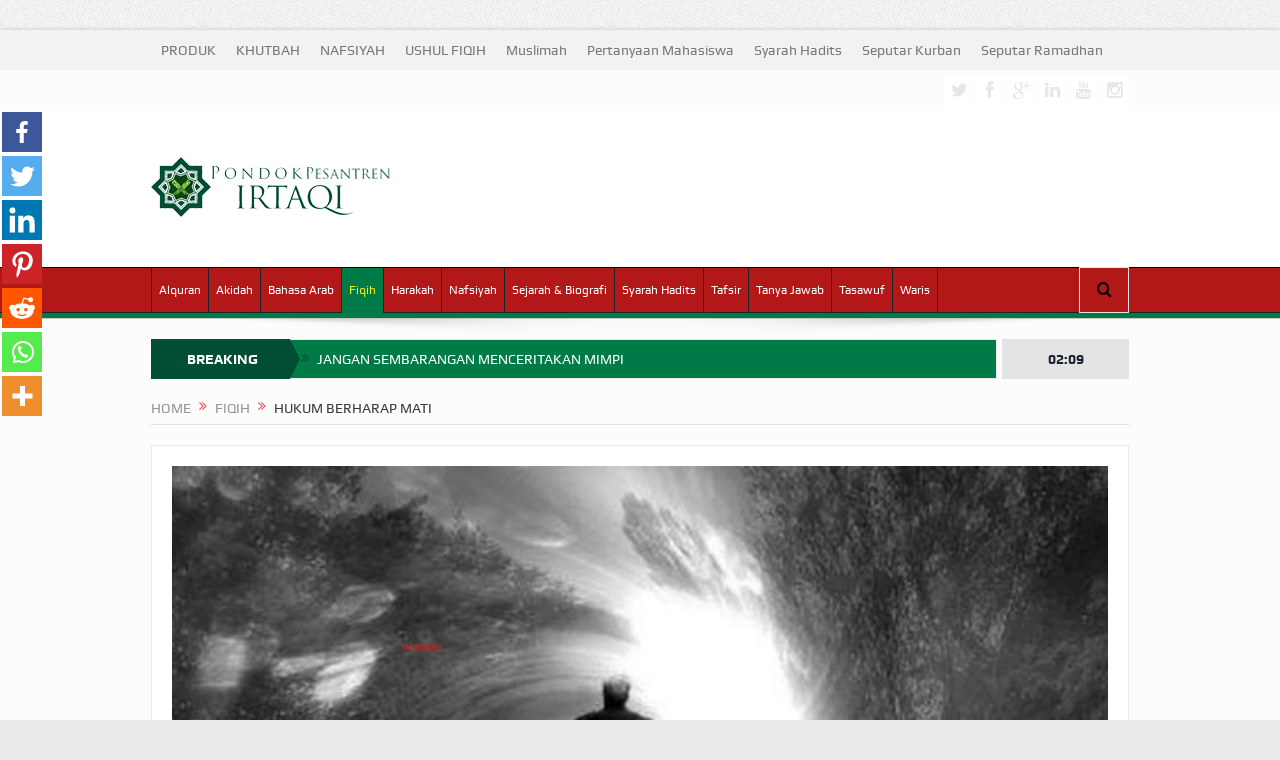

--- FILE ---
content_type: text/html; charset=UTF-8
request_url: https://irtaqi.net/2021/07/24/hukum-berharap-mati/
body_size: 41116
content:
<!DOCTYPE html>
<!--[if lt IE 7]><html class="no-js lt-ie9 lt-ie8 lt-ie7" lang="id" prefix="og: https://ogp.me/ns#"> <![endif]-->
<!--[if IE 7]><html class="no-js lt-ie9 lt-ie8" lang="id" prefix="og: https://ogp.me/ns#"> <![endif]-->
<!--[if IE 8]><html class="no-js lt-ie9" lang="id" prefix="og: https://ogp.me/ns#"> <![endif]-->
<!--[if gt IE 8]><!--><html class="no-js" lang="id" prefix="og: https://ogp.me/ns#"> <!--<![endif]--><head><script data-no-optimize="1">var litespeed_docref=sessionStorage.getItem("litespeed_docref");litespeed_docref&&(Object.defineProperty(document,"referrer",{get:function(){return litespeed_docref}}),sessionStorage.removeItem("litespeed_docref"));</script> <meta charset="UTF-8" /><meta http-equiv="X-UA-Compatible" content="IE=edge,chrome=1"><title>HUKUM BERHARAP MATI &raquo; IRTAQI | كن عبدا لله وحده</title><link rel="profile" href="http://gmpg.org/xfn/11"><link rel="pingback" href="https://irtaqi.net/xmlrpc.php"><meta property="og:image" content="https://irtaqi.net/wp-content/uploads/2021/07/IMG_20210724_060148_238-1024x680.jpg"/><meta property="og:image:width" content="1024" /><meta property="og:image:height" content="1024" /><meta property="og:title" content="HUKUM BERHARAP MATI"/><meta property="og:type" content="article"/><meta property="og:description" content="Spread the loveOleh: Ustaz Muafa (Mokhamad Rohma Rozikin/M.R.Rozikin). Jangan pernah meminta mati, seberat apapun cobaan hidup yang dihadapi selama kesusahan itu bersifat duniawi. Apapun penyebab kese"/><meta property="og:url" content="https://irtaqi.net/2021/07/24/hukum-berharap-mati/"/><meta property="og:site_name" content="IRTAQI | كن  عبدا  لله  وحده"/><meta name="viewport" content="width=device-width, initial-scale=1, maximum-scale=1"><link rel="shortcut icon" href="https://irtaqi.net/wp-content/uploads/2022/09/logo-irtaqi-image.webp" /><link rel="apple-touch-icon" href="https://irtaqi.net/wp-content/uploads/2022/09/logo-irtaqi-image.webp" /><link rel="pingback" href="https://irtaqi.net/xmlrpc.php" />
<!--[if lt IE 9]> <script src="https://irtaqi.net/wp-content/themes/goodnews5/framework/helpers/js/html5.js"></script> <script src="https://irtaqi.net/wp-content/themes/goodnews5/framework/helpers/js/IE9.js"></script> <![endif]--> <script type="litespeed/javascript">function theChampLoadEvent(e){var t=window.onload;if(typeof window.onload!="function"){window.onload=e}else{window.onload=function(){t();e()}}}</script> <script type="litespeed/javascript">var theChampDefaultLang='id_ID',theChampCloseIconPath='https://irtaqi.net/wp-content/plugins/super-socializer/images/close.png'</script> <script type="litespeed/javascript">var theChampSiteUrl='https://irtaqi.net',theChampVerified=0,theChampEmailPopup=0,heateorSsMoreSharePopupSearchText='Search'</script> <script type="litespeed/javascript">var theChampFBKey='',theChampFBLang='id_ID',theChampFbLikeMycred=0,theChampSsga=0,theChampCommentNotification=0,theChampHeateorFcmRecentComments=0,theChampFbIosLogin=0</script> <script type="litespeed/javascript">var theChampFBCommentUrl='https://irtaqi.net/2021/07/24/hukum-berharap-mati/';var theChampFBCommentColor='dark';var theChampFBCommentNumPosts='';var theChampFBCommentWidth='100%';var theChampFBCommentOrderby='social';var theChampCommentingTabs="wordpress,facebook,disqus",theChampGpCommentsUrl='https://irtaqi.net/2021/07/24/hukum-berharap-mati/',theChampDisqusShortname='irtaqi',theChampScEnabledTabs='wordpress,fb,disqus',theChampScLabel='Leave a reply',theChampScTabLabels={"wordpress":"Comments (0)","fb":"Facebook Comments","disqus":"Disqus Comments"},theChampGpCommentsWidth=0,theChampCommentingId='respond'</script> <script type="litespeed/javascript">var theChampSharingAjaxUrl='https://irtaqi.net/wp-admin/admin-ajax.php',heateorSsFbMessengerAPI='https://www.facebook.com/dialog/send?app_id=595489497242932&display=popup&link=%encoded_post_url%&redirect_uri=%encoded_post_url%',heateorSsWhatsappShareAPI='web',heateorSsUrlCountFetched=[],heateorSsSharesText='Shares',heateorSsShareText='Share',theChampPluginIconPath='https://irtaqi.net/wp-content/plugins/super-socializer/images/logo.png',theChampSaveSharesLocally=0,theChampHorizontalSharingCountEnable=0,theChampVerticalSharingCountEnable=0,theChampSharingOffset=-10,theChampCounterOffset=-10,theChampMobileStickySharingEnabled=1,heateorSsCopyLinkMessage="Link copied.";var heateorSsHorSharingShortUrl="https://irtaqi.net/2021/07/24/hukum-berharap-mati/";var heateorSsVerticalSharingShortUrl="https://irtaqi.net/2021/07/24/hukum-berharap-mati/"</script> <style type="text/css">.the_champ_button_instagram span.the_champ_svg,a.the_champ_instagram span.the_champ_svg{background:radial-gradient(circle at 30% 107%,#fdf497 0,#fdf497 5%,#fd5949 45%,#d6249f 60%,#285aeb 90%)}
					.the_champ_horizontal_sharing .the_champ_svg,.heateor_ss_standard_follow_icons_container .the_champ_svg{
					color: #fff;
				border-width: 0px;
		border-style: solid;
		border-color: transparent;
	}
		.the_champ_horizontal_sharing .theChampTCBackground{
		color:#666;
	}
		.the_champ_horizontal_sharing span.the_champ_svg:hover,.heateor_ss_standard_follow_icons_container span.the_champ_svg:hover{
				border-color: transparent;
	}
		.the_champ_vertical_sharing span.the_champ_svg,.heateor_ss_floating_follow_icons_container span.the_champ_svg{
					color: #fff;
				border-width: 0px;
		border-style: solid;
		border-color: transparent;
	}
		.the_champ_vertical_sharing .theChampTCBackground{
		color:#666;
	}
		.the_champ_vertical_sharing span.the_champ_svg:hover,.heateor_ss_floating_follow_icons_container span.the_champ_svg:hover{
						border-color: transparent;
		}
	@media screen and (max-width:783px){.the_champ_vertical_sharing{display:none!important}}div.heateor_ss_mobile_footer{display:none;}@media screen and (max-width:783px){div.the_champ_bottom_sharing div.the_champ_sharing_ul .theChampTCBackground{width:100%!important;background-color:white}div.the_champ_bottom_sharing{width:100%!important;left:0!important;}div.the_champ_bottom_sharing a{width:14.285714285714% !important;margin:0!important;padding:0!important;}div.the_champ_bottom_sharing .the_champ_svg{width:100%!important;}div.the_champ_bottom_sharing div.theChampTotalShareCount{font-size:.7em!important;line-height:28px!important}div.the_champ_bottom_sharing div.theChampTotalShareText{font-size:.5em!important;line-height:0px!important}div.heateor_ss_mobile_footer{display:block;height:40px;}.the_champ_bottom_sharing{padding:0!important;display:block!important;width: auto!important;bottom:-2px!important;top: auto!important;}.the_champ_bottom_sharing .the_champ_square_count{line-height: inherit;}.the_champ_bottom_sharing .theChampSharingArrow{display:none;}.the_champ_bottom_sharing .theChampTCBackground{margin-right: 1.1em !important}}</style><meta name="description" content="Oleh: Ustaz Muafa (Mokhamad Rohma Rozikin/M.R.Rozikin)."/><meta name="robots" content="follow, index, max-snippet:-1, max-video-preview:-1, max-image-preview:large"/><link rel="canonical" href="https://irtaqi.net/2021/07/24/hukum-berharap-mati/" /><meta property="og:locale" content="id_ID" /><meta property="og:type" content="article" /><meta property="og:title" content="HUKUM BERHARAP MATI &raquo; IRTAQI | كن عبدا لله وحده" /><meta property="og:description" content="Oleh: Ustaz Muafa (Mokhamad Rohma Rozikin/M.R.Rozikin)." /><meta property="og:url" content="https://irtaqi.net/2021/07/24/hukum-berharap-mati/" /><meta property="og:site_name" content="IRTAQI | كن عبدا لله وحده" /><meta property="article:publisher" content="https://www.facebook.com/muafa.abuhaura" /><meta property="article:author" content="https://www.facebook.com/muafa.abuhaura" /><meta property="article:tag" content="Dalil bolehnya berharap mati karena takut agamanya terfitnah" /><meta property="article:tag" content="Dalil bolehnya berharap mati untuk mati syahid" /><meta property="article:tag" content="Dalil bolehnya doa meminta mati" /><meta property="article:tag" content="Dalil larangan meminta mati" /><meta property="article:tag" content="Hukum mengharap kematian karena takut agama terfitnah" /><meta property="article:tag" content="Hukum mengharap mati karena kesusahan hidup" /><meta property="article:tag" content="Hukum mengharap mati syahid" /><meta property="article:tag" content="Hukum minta mati karena takut dengan orang" /><meta property="article:section" content="Fiqih" /><meta property="og:image" content="https://irtaqi.net/wp-content/uploads/2021/07/IMG_20210724_060148_238.jpg" /><meta property="og:image:secure_url" content="https://irtaqi.net/wp-content/uploads/2021/07/IMG_20210724_060148_238.jpg" /><meta property="og:image:width" content="1280" /><meta property="og:image:height" content="850" /><meta property="og:image:alt" content="HUKUM BERHARAP MATI" /><meta property="og:image:type" content="image/jpeg" /><meta property="article:published_time" content="2021-07-24T17:30:35+07:00" /><meta name="twitter:card" content="summary_large_image" /><meta name="twitter:title" content="HUKUM BERHARAP MATI &raquo; IRTAQI | كن عبدا لله وحده" /><meta name="twitter:description" content="Oleh: Ustaz Muafa (Mokhamad Rohma Rozikin/M.R.Rozikin)." /><meta name="twitter:image" content="https://irtaqi.net/wp-content/uploads/2021/07/IMG_20210724_060148_238.jpg" /> <script type="application/ld+json" class="rank-math-schema">{"@context":"https://schema.org","@graph":[{"@type":"Place","@id":"https://irtaqi.net/#place","address":{"@type":"PostalAddress","streetAddress":"Kavling Sumber Pandan, Jalan Gunung Jati, Rt. 23 Rw.05 Pandan Selatan, Pandan Landung, Wagir, Malang","addressLocality":"Malang","addressRegion":"Jawa Timur","postalCode":"65158","addressCountry":"Indonesia"}},{"@type":"Organization","@id":"https://irtaqi.net/#organization","name":"Pesantren Irtaqi","url":"https://irtaqi.net","sameAs":["https://www.facebook.com/muafa.abuhaura","https://www.youtube.com/channel/UCaiwT48SZVbtfX5k00GKTkg/videos"],"address":{"@type":"PostalAddress","streetAddress":"Kavling Sumber Pandan, Jalan Gunung Jati, Rt. 23 Rw.05 Pandan Selatan, Pandan Landung, Wagir, Malang","addressLocality":"Malang","addressRegion":"Jawa Timur","postalCode":"65158","addressCountry":"Indonesia"},"logo":{"@type":"ImageObject","@id":"https://irtaqi.net/#logo","url":"http://irtaqi.net/wp-content/uploads/2022/09/cropped-logo-irtaqi-image.webp","contentUrl":"http://irtaqi.net/wp-content/uploads/2022/09/cropped-logo-irtaqi-image.webp","caption":"IRTAQI | \u0643\u0646 \u0639\u0628\u062f\u0627 \u0644\u0644\u0647 \u0648\u062d\u062f\u0647","inLanguage":"id","width":"512","height":"512"},"contactPoint":[{"@type":"ContactPoint","telephone":"+62857 3168 8544","contactType":"customer support"}],"location":{"@id":"https://irtaqi.net/#place"}},{"@type":"WebSite","@id":"https://irtaqi.net/#website","url":"https://irtaqi.net","name":"IRTAQI | \u0643\u0646 \u0639\u0628\u062f\u0627 \u0644\u0644\u0647 \u0648\u062d\u062f\u0647","alternateName":"IRTAQI","publisher":{"@id":"https://irtaqi.net/#organization"},"inLanguage":"id"},{"@type":"ImageObject","@id":"https://irtaqi.net/wp-content/uploads/2021/07/IMG_20210724_060148_238.jpg","url":"https://irtaqi.net/wp-content/uploads/2021/07/IMG_20210724_060148_238.jpg","width":"1280","height":"850","inLanguage":"id"},{"@type":"WebPage","@id":"https://irtaqi.net/2021/07/24/hukum-berharap-mati/#webpage","url":"https://irtaqi.net/2021/07/24/hukum-berharap-mati/","name":"HUKUM BERHARAP MATI &raquo; IRTAQI | \u0643\u0646 \u0639\u0628\u062f\u0627 \u0644\u0644\u0647 \u0648\u062d\u062f\u0647","datePublished":"2021-07-24T17:30:35+07:00","dateModified":"2021-07-24T17:30:35+07:00","isPartOf":{"@id":"https://irtaqi.net/#website"},"primaryImageOfPage":{"@id":"https://irtaqi.net/wp-content/uploads/2021/07/IMG_20210724_060148_238.jpg"},"inLanguage":"id"},{"@type":"Person","@id":"https://irtaqi.net/2021/07/24/hukum-berharap-mati/#author","name":"Pesantren Irtaqi","image":{"@type":"ImageObject","@id":"https://irtaqi.net/wp-content/litespeed/avatar/07d200c7f11ed9092abc9a212031ce50.jpg?ver=1768447630","url":"https://irtaqi.net/wp-content/litespeed/avatar/07d200c7f11ed9092abc9a212031ce50.jpg?ver=1768447630","caption":"Pesantren Irtaqi","inLanguage":"id"},"sameAs":["http://irtaqi.net/","https://www.facebook.com/muafa.abuhaura","https://www.instagram.com/pesantren.irtaqi","https://www.youtube.com/channel/UCaiwT48SZVbtfX5k00GKTkg/videos"],"worksFor":{"@id":"https://irtaqi.net/#organization"}},{"@type":"BlogPosting","headline":"HUKUM BERHARAP MATI &raquo; IRTAQI | \u0643\u0646 \u0639\u0628\u062f\u0627 \u0644\u0644\u0647 \u0648\u062d\u062f\u0647","datePublished":"2021-07-24T17:30:35+07:00","dateModified":"2021-07-24T17:30:35+07:00","author":{"@id":"https://irtaqi.net/2021/07/24/hukum-berharap-mati/#author","name":"Pesantren Irtaqi"},"publisher":{"@id":"https://irtaqi.net/#organization"},"description":"Oleh: Ustaz Muafa (Mokhamad Rohma Rozikin/M.R.Rozikin).","name":"HUKUM BERHARAP MATI &raquo; IRTAQI | \u0643\u0646 \u0639\u0628\u062f\u0627 \u0644\u0644\u0647 \u0648\u062d\u062f\u0647","@id":"https://irtaqi.net/2021/07/24/hukum-berharap-mati/#richSnippet","isPartOf":{"@id":"https://irtaqi.net/2021/07/24/hukum-berharap-mati/#webpage"},"image":{"@id":"https://irtaqi.net/wp-content/uploads/2021/07/IMG_20210724_060148_238.jpg"},"inLanguage":"id","mainEntityOfPage":{"@id":"https://irtaqi.net/2021/07/24/hukum-berharap-mati/#webpage"}}]}</script> <link rel='dns-prefetch' href='//fonts.googleapis.com' /><link rel="alternate" type="application/rss+xml" title="IRTAQI | كن  عبدا  لله  وحده &raquo; Feed" href="https://irtaqi.net/feed/" /><link rel="alternate" type="application/rss+xml" title="IRTAQI | كن  عبدا  لله  وحده &raquo; Umpan Komentar" href="https://irtaqi.net/comments/feed/" /><link rel="alternate" type="application/rss+xml" title="IRTAQI | كن  عبدا  لله  وحده &raquo; HUKUM BERHARAP MATI Umpan Komentar" href="https://irtaqi.net/2021/07/24/hukum-berharap-mati/feed/" /><link rel="alternate" title="oEmbed (JSON)" type="application/json+oembed" href="https://irtaqi.net/wp-json/oembed/1.0/embed?url=https%3A%2F%2Firtaqi.net%2F2021%2F07%2F24%2Fhukum-berharap-mati%2F" /><link rel="alternate" title="oEmbed (XML)" type="text/xml+oembed" href="https://irtaqi.net/wp-json/oembed/1.0/embed?url=https%3A%2F%2Firtaqi.net%2F2021%2F07%2F24%2Fhukum-berharap-mati%2F&#038;format=xml" /><style id='wp-img-auto-sizes-contain-inline-css' type='text/css'>img:is([sizes=auto i],[sizes^="auto," i]){contain-intrinsic-size:3000px 1500px}
/*# sourceURL=wp-img-auto-sizes-contain-inline-css */</style><style id="litespeed-ccss">ul{box-sizing:border-box}:root{--wp--preset--font-size--normal:16px;--wp--preset--font-size--huge:42px}body{--wp--preset--color--black:#000;--wp--preset--color--cyan-bluish-gray:#abb8c3;--wp--preset--color--white:#fff;--wp--preset--color--pale-pink:#f78da7;--wp--preset--color--vivid-red:#cf2e2e;--wp--preset--color--luminous-vivid-orange:#ff6900;--wp--preset--color--luminous-vivid-amber:#fcb900;--wp--preset--color--light-green-cyan:#7bdcb5;--wp--preset--color--vivid-green-cyan:#00d084;--wp--preset--color--pale-cyan-blue:#8ed1fc;--wp--preset--color--vivid-cyan-blue:#0693e3;--wp--preset--color--vivid-purple:#9b51e0;--wp--preset--gradient--vivid-cyan-blue-to-vivid-purple:linear-gradient(135deg,rgba(6,147,227,1) 0%,#9b51e0 100%);--wp--preset--gradient--light-green-cyan-to-vivid-green-cyan:linear-gradient(135deg,#7adcb4 0%,#00d082 100%);--wp--preset--gradient--luminous-vivid-amber-to-luminous-vivid-orange:linear-gradient(135deg,rgba(252,185,0,1) 0%,rgba(255,105,0,1) 100%);--wp--preset--gradient--luminous-vivid-orange-to-vivid-red:linear-gradient(135deg,rgba(255,105,0,1) 0%,#cf2e2e 100%);--wp--preset--gradient--very-light-gray-to-cyan-bluish-gray:linear-gradient(135deg,#eee 0%,#a9b8c3 100%);--wp--preset--gradient--cool-to-warm-spectrum:linear-gradient(135deg,#4aeadc 0%,#9778d1 20%,#cf2aba 40%,#ee2c82 60%,#fb6962 80%,#fef84c 100%);--wp--preset--gradient--blush-light-purple:linear-gradient(135deg,#ffceec 0%,#9896f0 100%);--wp--preset--gradient--blush-bordeaux:linear-gradient(135deg,#fecda5 0%,#fe2d2d 50%,#6b003e 100%);--wp--preset--gradient--luminous-dusk:linear-gradient(135deg,#ffcb70 0%,#c751c0 50%,#4158d0 100%);--wp--preset--gradient--pale-ocean:linear-gradient(135deg,#fff5cb 0%,#b6e3d4 50%,#33a7b5 100%);--wp--preset--gradient--electric-grass:linear-gradient(135deg,#caf880 0%,#71ce7e 100%);--wp--preset--gradient--midnight:linear-gradient(135deg,#020381 0%,#2874fc 100%);--wp--preset--duotone--dark-grayscale:url('#wp-duotone-dark-grayscale');--wp--preset--duotone--grayscale:url('#wp-duotone-grayscale');--wp--preset--duotone--purple-yellow:url('#wp-duotone-purple-yellow');--wp--preset--duotone--blue-red:url('#wp-duotone-blue-red');--wp--preset--duotone--midnight:url('#wp-duotone-midnight');--wp--preset--duotone--magenta-yellow:url('#wp-duotone-magenta-yellow');--wp--preset--duotone--purple-green:url('#wp-duotone-purple-green');--wp--preset--duotone--blue-orange:url('#wp-duotone-blue-orange');--wp--preset--font-size--small:13px;--wp--preset--font-size--medium:20px;--wp--preset--font-size--large:36px;--wp--preset--font-size--x-large:42px;--wp--preset--spacing--20:.44rem;--wp--preset--spacing--30:.67rem;--wp--preset--spacing--40:1rem;--wp--preset--spacing--50:1.5rem;--wp--preset--spacing--60:2.25rem;--wp--preset--spacing--70:3.38rem;--wp--preset--spacing--80:5.06rem;--wp--preset--shadow--natural:6px 6px 9px rgba(0,0,0,.2);--wp--preset--shadow--deep:12px 12px 50px rgba(0,0,0,.4);--wp--preset--shadow--sharp:6px 6px 0px rgba(0,0,0,.2);--wp--preset--shadow--outlined:6px 6px 0px -3px rgba(255,255,255,1),6px 6px rgba(0,0,0,1);--wp--preset--shadow--crisp:6px 6px 0px rgba(0,0,0,1)}@media screen and (max-device-width:480px),screen and (-webkit-min-device-pixel-ratio:2){-webkit-text-size-adjust:none}[class*=fa-icon-]{font-family:'font-awesome';speak:none;font-style:normal;font-weight:400;font-variant:normal;text-transform:none;line-height:inherit;-webkit-font-feature-settings:"liga";-moz-font-feature-settings:"liga=1";-moz-font-feature-settings:"liga";-ms-font-feature-settings:"liga" 1;-o-font-feature-settings:"liga";font-feature-settings:"liga";-webkit-font-smoothing:antialiased;-moz-osx-font-smoothing:grayscale}.fa-icon-search:before{content:"\e602"}.fa-icon-align-justify:before{content:"\e636"}.fa-icon-twitter:before{content:"\e690"}.fa-icon-facebook:before{content:"\e691"}.fa-icon-reorder:before{content:"\e6b1"}.fa-icon-google-plus:before{content:"\e6bc"}.fa-icon-linkedin:before{content:"\e6c7"}.fa-icon-double-angle-right:before{content:"\e6e5"}.fa-icon-youtube:before{content:"\e745"}.fa-icon-instagram:before{content:"\e74b"}[class*=enotype-icon-]{font-family:'enotype';speak:none;font-style:normal;font-weight:400;font-variant:normal;text-transform:none;line-height:inherit;-webkit-font-feature-settings:"liga";-moz-font-feature-settings:"liga=1";-moz-font-feature-settings:"liga";-ms-font-feature-settings:"liga" 1;-o-font-feature-settings:"liga";font-feature-settings:"liga";-webkit-font-smoothing:antialiased;-moz-osx-font-smoothing:grayscale}.enotype-icon-arrow-up:before{content:"\e6c3"}header,nav{display:block}html{font-family:sans-serif;-ms-text-size-adjust:100%;-webkit-text-size-adjust:100%}body{margin:0}a{background:0 0}img{border:0}button,input,textarea{font-family:inherit;font-size:100%;margin:0}button,input{line-height:normal}button{text-transform:none}button,input[type=submit]{-webkit-appearance:button}button::-moz-focus-inner,input::-moz-focus-inner{border:0;padding:0}textarea{overflow:auto;vertical-align:top}html,button,input,textarea{color:#222}html{font-size:1em;line-height:1.4}img{vertical-align:middle}textarea{resize:vertical}.clearfix:before,.clearfix:after{content:" ";display:table}.clearfix:after{clear:both}.clearfix{*zoom:1}textarea{font-family:arial,"Consolas","Bitstream Vera Sans Mono","Courier New",Courier,monospace}p,ul{margin-bottom:20px;margin-top:0}h3,h4{margin-bottom:10px;line-height:1.3em;font-weight:600;margin-top:0;color:#40454d;font-family:'Open Sans',sans-serif}h3,h4{margin-bottom:7px}h3 a{color:inherit}h3{font-size:22px}h4{font-size:17px}a:link,a:visited,a:before,a:after{outline:0 none;text-decoration:none}a{color:#f09217}.clear{clear:both}img{width:auto;height:auto;max-width:100%;vertical-align:middle;border:0;-ms-interpolation-mode:bicubic}.border-box,button,input,textarea{-webkit-box-sizing:border-box;-moz-box-sizing:border-box;box-sizing:border-box}.mom_retina_logo{display:none!important}@media only screen and (-webkit-min-device-pixel-ratio:2),only screen and (min-device-pixel-ratio:2){.header .logo img{display:none!important}.header .logo .mom_retina_logo{display:inline-block!important}}.mom_visibility_desktop{display:block}.mom_visibility_device{display:none}.topbar,#navigation .main-menu,.breaking-news,.breaking-news .bn-title,.widget .widget-title,.mom-newsletter h4,.mom-newsletter input,button,input,textarea,label,.mom_breadcrumb,.device-menu-holder,#navigation .device-menu{font-family:'Play',sans-serif;-webkit-font-smoothing:antialiased;-moz-osx-font-smoothing:grayscale}.topbar{-moz-osx-font-smoothing:auto}.button{font-family:'Open Sans',sans-serif}body{font-size:14px;line-height:1.6em;font-family:'Open Sans',sans-serif;color:#818181;background:url(/wp-content/themes/goodnews5/images/bg.jpg)}.inner{width:978px;margin:0 auto}.main_container{float:left;margin-bottom:20px}.main-col{width:652px;float:left}.main-sidebar{float:right;width:307px}.secondary-sidebar{float:left;width:202px;margin-left:20px}body.layout-boxed{background:#eaeaea url('/wp-content/themes/goodnews5/images/bg.jpg')}.layout-boxed:not(.layout-boxed-content) .boxed-wrap{background:#fcfcfc;margin:auto;margin-bottom:30px;width:1022px;-webkit-box-shadow:0px 0px 5px 0px rgba(0,0,0,.2);-moz-box-shadow:0px 0px 5px 0px rgba(0,0,0,.2);box-shadow:0px 0px 5px 0px rgba(0,0,0,.2)}.layout-boxed.both-sidebars:not(.layout-boxed-content) .boxed-wrap{width:1235px}.layout-boxed .base-box,.layout-boxed .sidebar .widget,.layout-boxed .news-ticker{border-color:#eaeaea}.layout-boxed .base-box:after,.layout-boxed .sidebar .widget:after{display:none}.layout-boxed2 .boxed-wrap{margin-top:30px!important}.base-box,.sidebar .widget{background:#fff;padding:20px;border:1px solid #e0e0e0;margin-bottom:21px;position:relative}.base-box:after,.sidebar .widget:after{position:absolute;bottom:-3px;left:0;content:'';width:100%;border-bottom:2px solid #ebebeb}.both-sidebars .inner{width:1191px}.widget .sec-sidebar-element{display:none!important}input,textarea{background:#f8f8f8;border:1px solid #eaeaea;padding:0;margin-bottom:10px;width:100%;border-radius:0}input:last-child,textarea:last-child{margin-bottom:0}input{height:40px;padding:0 8px}textarea{width:100%;padding:10px}label{margin-bottom:5px;display:inline-block;font-size:15px}::-webkit-input-placeholder{color:#c6c6c6;opacity:1}:-moz-placeholder{color:#c6c6c6;opacity:1}::-moz-placeholder{color:#c6c6c6;opacity:1}:-ms-input-placeholder{color:#c6c6c6;opacity:1}.topbar ::-webkit-input-placeholder{color:#a7afb7;opacity:1}.topbar :-moz-placeholder{color:#a7afb7;opacity:1}.topbar ::-moz-placeholder{color:#a7afb7;opacity:1}.topbar :-ms-input-placeholder{color:#a7afb7;opacity:1}input[type=submit]{width:auto;margin-bottom:0}.topbar{background:#373c43;height:40px;line-height:40px;color:#f0f0f0}.topbar .top-left-content{float:left}.topbar .top-right-content{float:right}.topbar ul{margin:0;padding:0;list-style:none}.topbar .top-nav li{position:relative}.topbar .top-nav>li{float:left}.topbar .top-nav li a{color:#f0f0f0;padding:0 10px;display:inline-block}.mom-social-icons{margin:0;padding:0;list-style:none}.topbar .mom-social-icons li{margin-top:5px}.mom-social-icons li{float:left;margin-left:1px}.mom-social-icons li a{vertical-align:middle;line-height:30px;display:block}.mom-social-icons li a.vector_icon{width:30px;height:30px;display:block;text-align:center;line-height:30px;font-size:18px;color:#f0f0f0}.mom-social-icons li a.vector_icon i{line-height:33px}.header{background:#fff;clear:both}.header>.inner{height:154px;line-height:154px;position:relative}.header .logo{float:left;height:154px}#navigation{background:#fff;border:1px solid #dfdfdf;border-left:0;border-right:0;height:50px;line-height:44px;position:relative;z-index:110;clear:both}.navigation-inner{height:44px;background:#f0f0f0;border-bottom:1px solid #dfdfdf;position:relative}.navigation-inner>.inner{position:relative;height:44px}#navigation ul.main-menu{height:44px;margin-right:50px}#navigation ul{margin:0;padding:0;list-style:none}#navigation .main-menu li:not(.mom_mega){position:relative}#navigation .main-menu>li{float:left;font-size:15px;border:0 solid #dfdfdf;border-left-width:1px}#navigation .main-menu>li:last-child{border-right:1px solid #dfdfdf}.main-menu>li>a{padding:0 15px;color:#373c43;line-height:44px;height:44px;display:block}#navigation .main-menu>li a{position:relative}.navigation_highlight_ancestor #navigation .main-menu>li.current-menu-parent>a:before{content:'';position:absolute;width:100%;height:1px;background:#fff;left:0;bottom:-1px}.navigation_highlight_ancestor #navigation .main-menu>li.current-menu-parent>a{background-color:#fff}#navigation .nav-buttons{position:absolute;right:0;top:0}#navigation .nav-button{position:relative;float:left;background:#fff;border:1px solid #dfdfdf;border-left-width:0;border-top:0;border-bottom:0;height:44px;min-width:48px;text-align:center;font-size:16px;color:#4a525d;z-index:1001}#navigation .nav-button:first-child{border-left-width:1px}.nb-inner-wrap{position:absolute;width:306px;line-height:1.7;right:0;top:100%;z-index:1000;opacity:0;-webkit-box-shadow:0 2px 3px 0 rgba(0,0,0,.1);box-shadow:0 2px 3px 0 rgba(0,0,0,.1);-moz-transform:scaleY(0);-webkit-transform:scaleY(0);-o-transform:scaleY(1);-ms-transform:scaleY(0);transform:scaleY(0);-webkit-transform-origin:0 0;-moz-transform-origin:0 0;-o-transform-origin:0 0;-ms-transform-origin:0 0;transform-origin:0 0}.nb-inner-wrap .nb-inner{background:#fff;border:1px solid #e0e0e0;padding:15px}.nb-inner-wrap .search-form{overflow:hidden;position:relative}.nb-inner-wrap .search-form .sf-loading{position:absolute;height:40px;right:55px;line-height:40px;position:absolute;top:0;width:16px;display:none}.nb-inner-wrap .search-form .button{line-height:38px;float:left;width:45px}.nb-inner-wrap .search-form input{width:229px;float:left;border-right-width:0;margin-bottom:0}.nav-shaddow{background:url(/wp-content/themes/goodnews5/images/nav-shadow.png) no-repeat;width:963px;height:19px;margin:0 auto;margin-top:-2px;position:relative;z-index:1}.ajax_search_results{line-height:normal}.breaking-news{height:40px;margin-bottom:20px;clear:both;position:relative}.the_ticker{overflow:hidden;margin-right:132px;position:relative}.breaking-news .bn-title{float:left;background:#b00;line-height:40px;height:40px;padding:0 10px 0 14px;color:#fff;position:relative;z-index:2;font-weight:700;text-align:center;width:115px}.breaking-news .bn-title span{z-index:2;position:relative}.breaking-news .bn-title:after{left:100%;top:50%;border:solid transparent;content:" ";height:0;width:0;position:absolute;border-color:rgba(187,0,0,0);border-left-color:#b00;border-width:20px;margin-top:-20px;z-index:1;border-left-width:10px}.news-ticker{background:#fff;height:38px;line-height:38px;margin:0;padding:0;list-style:none;border:1px solid #dfdfdf;padding:0 2px 0 10px;margin-left:120px;position:relative;z-index:1;overflow:hidden}.both-sidebars .news-ticker{margin-left:135px}.news-ticker ul{margin:0;padding:0;list-style:none}.news-ticker li{float:left;margin-right:20px}.news-ticker li a{color:#4a525d}.news-ticker li i{color:#ffa507;float:left;margin-right:8px}.current_time{height:40px;line-height:40px;width:127px;text-align:center;background:#373c43;color:#f0f0f0;font-weight:700;position:absolute;right:0;top:0}.widget input{width:100%;margin-bottom:10px}.widget input:last-child{margin-bottom:0}.sidebar .widget:not(.textwidget) img:not(.wp-smily){margin-bottom:0}.sidebar .widget{padding:20px}.sidebar .widget .widget-head{background:#f8f8f8;padding:16px 20px;border-bottom:1px solid #eaeaea;margin:-20px;margin-bottom:20px}.sidebar.secondary-sidebar .widget .widget-head{padding:16px 15px}.sidebar .widget .widget-title{font-size:15px;font-weight:700;line-height:1;text-transform:uppercase;margin-bottom:0;background:url(/wp-content/themes/goodnews5/images/nb-dots.png) repeat}.sidebar .widget .widget-title span{position:relative;background:#f8f8f8;padding-right:11px;top:1px;padding-top:2px}.sidebar .mom-posts-widget .mpw-post .post-img{width:79px}.mom-posts-widget .mpw-post .post-img{float:left;width:90px;margin-right:10px}.button,input[type=submit]{display:inline-block;padding:0 16px;line-height:36px;border:0;background:#4a525d;color:#fff;font-weight:400;border-style:solid;border-width:0}.mom-newsletter h4{color:#9a9a9a;font-size:14px;margin-bottom:14px}.mom-newsletter p{margin-bottom:10px}.footer_menu li{float:left}.footer_menu li ul{display:none}.footer_menu li a{color:#f0f0f0;display:inline-block;padding:0 10px}.scrollToTop{background:#373c43;position:fixed;line-height:50px;width:50px;right:50px;bottom:51px;height:50px;color:#f8f8f8;text-align:center;font-size:22px;display:none;z-index:1000;padding:0!important}.mom_breadcrumb{text-transform:uppercase;font-size:14px;line-height:1.4;padding-bottom:5px;border-bottom:1px solid #e0e0e0;margin-bottom:20px;color:#373c43}.mom_breadcrumb a{color:#959595}.mom_breadcrumb .sep{margin:0 5px;display:inline-block;vertical-align:middle;color:#ffa507;position:relative;top:-2px}.category-title{position:relative}.post-img{position:relative;z-index:1}.blog-post{position:relative;padding-bottom:0}.single .blog-post{padding-bottom:20px}.p-single .feature-img{margin-bottom:20px;text-align:center}#respond p{margin-bottom:15px}#commentform input{float:left;width:32.4%;margin-right:1.4%}#commentform input:last-of-type{margin-right:0}@media only screen and (min-width:0px) and (max-width:1420px){body{overflow-x:hidden}}@media only screen and (min-width:1001px) and (max-width:1310px){.secondary-sidebar{display:none}.inner,.both-sidebars .inner{width:978px}.layout-boxed .boxed-wrap,.layout-boxed.both-sidebars .boxed-wrap,.layout-boxed.both-sidebars:not(.layout-boxed-content) .boxed-wrap{width:100%!important}.main-menu>li>a{padding:0 7px;font-size:12px}}@media only screen and (min-width:0) and (max-width:1000px){.mom_visibility_desktop{display:none!important}.mom_visibility_device{display:block}html,body{overflow-x:hidden}.layout-boxed .boxed-wrap,.layout-boxed.both-sidebars .boxed-wrap,.layout-boxed.both-sidebars:not(.layout-boxed-content) .boxed-wrap{width:100%!important}.layout-boxed2 .boxed-wrap{margin-top:0!important}#navigation ul.main-menu{visibility:hidden}#navigation ul.device-menu{visibility:visible}.device-menu-wrap{position:absolute;width:100%;-moz-box-sizing:border-box;-webkit-box-sizing:border-box;box-sizing:border-box}#menu-holder{background:#fff;padding:0 15px;font-weight:700;font-size:16px;color:#3c3c3c;border:0 solid #dfdfdf;border-right-width:1px;border-left-width:1px;position:relative}.the_menu_holder_area i{float:left;margin-right:5px;color:#cacaca;position:relative;top:-1px;display:none}#menu-holder .mh-caret{position:absolute;width:43px;height:44px;right:-1px;top:0;text-align:center;font-size:16px;color:#373c43;background:#fff}#menu-holder .mh-icon{font-size:28px;float:left;margin-right:10px;line-height:49px;color:#373c43}#navigation .device-menu{background:#fff;border:1px solid #dfdfdf;border-top:0;margin-top:6px;display:none;width:100%;-moz-box-sizing:border-box;-webkit-box-sizing:border-box;box-sizing:border-box}#navigation .device-menu li.menu-item{border-top:1px solid #f0f0f2;line-height:21px;position:relative}#navigation .device-menu li.menu-item>a{padding:0 15px;display:block;color:#373c43;font-size:14px}#navigation .device-menu li.menu-item a{padding:9px 15px}#menu-holder .mh-caret:before{content:"\e6eb";font-family:'font-awesome';speak:none;font-style:normal;font-weight:400;font-variant:normal;text-transform:none;-webkit-font-smoothing:antialiased;-moz-osx-font-smoothing:grayscale}.device-top-menu-wrap{position:relative}.top-menu-holder{font-size:21px;background:#4a525d;line-height:44px;height:40px;width:50px;text-align:center}.device-top-nav{position:absolute;top:40px;left:0;z-index:1000;background:#4a525d;width:240px;display:none}.device-top-nav>li:first-child{border-top:0}.device-top-nav li{line-height:1.4;border-top:1px solid #404751;position:relative}.device-top-nav li a{color:#f0f0f0;display:block;font-size:13px;padding:7px 20px 8px}.scrollToTop{display:none!important}}@media only screen and (min-width:0px) and (max-width:1000px){.inner,.both-sidebars .inner{width:652px!important}.header{padding:35px 0}.header>.inner,.header .logo{height:auto!important;line-height:normal!important}.header .logo{float:none;text-align:center;margin-bottom:10px}.nav-shaddow{width:100%;background-size:100% 100%}.main_container{float:none!important}.main-col{float:none!important;width:auto!important;margin-bottom:20px}.sidebar{float:none;width:auto!important;margin:0}}@media only screen and (min-width:0) and (max-width:670px){.inner,.both-sidebars .inner{width:96%!important}h3{font-size:20px}h4{font-size:16px}.header{padding:25px 0}.the_ticker{margin:0}.breaking-news .bn-title{width:5px;padding:0}.breaking-news .bn-title span{display:none}.both-sidebars .news-ticker,.news-ticker{margin:0}.current_time{display:none}}@media only screen and (min-width:0) and (max-width:567px){.nav-button{display:none}.nav-button:nth-child(-n+4){display:block}}@media only screen and (min-width:0) and (max-width:460px){h3{font-size:18px}#menu-holder{font-size:12px}.device-menu-wrap{padding:0!important}#navigation .nav-buttons{border-bottom:1px solid #dfdfdf}.post-img img{width:100%}.search-wrap{width:290px}.search-wrap .search-form input{width:213px}}a,.news-ticker li i,.mom_breadcrumb .sep{color:#e54e53}.button,input[type=submit]{background:#19232d;color:#fff}.topbar{background:#f2f2f2}.topbar .top-nav li a,.topbar{color:#787878}.mom-social-icons li a.vector_icon{background:#fff;color:#e7e7e7}.header{background:#fff}#navigation{border-bottom-color:#c8c8c8;border-top-color:#000}.navigation-inner{background-color:#19232d;border-bottom-color:#19232d}#navigation .main-menu>li,#navigation .main-menu>li:last-child{border-color:#19232d}#navigation .main-menu>li>a{color:#fff}#navigation .nav-buttons{top:-1px}#navigation .nav-button{background:#fff;color:#000;border-color:#19232d;border-top:1px solid #e4e4e4;border-bottom:1px solid #e4e4e4;border-color:#e4e4e4;height:44px;line-height:44px}.breaking-news .bn-title{background:#e54e53}.breaking-news .bn-title:after{border-left-color:#e54e53}.current_time{background:#e4e4e4;color:#19232d}.sidebar .widget-title{color:#e54e53}.mom-social-icons li a{display:block!important}li#menu-item-8192{display:NONE}.button,h3,h4{font-family:"Open Sans"}body{font-family:"Open Sans";font-weight:400;font-style:normal;color:#232323}a{color:#1e73be}input,textarea{color:#007a47}.button,input[type=submit]{color:#007a47}.header{background-color:#fff}#navigation,.navigation_highlight_ancestor #navigation .main-menu>li.current-menu-parent>a,.navigation_highlight_ancestor #navigation .main-menu>li.current-menu-parent>a:before,.device-menu-holder,.device-menu-holder .mh-caret,#navigation .device-menu{background-color:#007a47}.navigation-inner,#navigation .nav-button{background-color:#b31818}.navigation_highlight_ancestor #navigation .main-menu>li.current-menu-parent>a,.device-menu-holder,.device-menu-holder .mh-icon,.the_menu_holder_area i,.device-menu-holder .mh-caret,#navigation .device-menu li.menu-item>a{color:#ee2}.breaking-news .bn-title{background-color:#004f34}.breaking-news .bn-title:after{border-left-color:#004f34}.news-ticker{background-color:#007a47}.news-ticker li a,.news-ticker li{color:#fff}.news-ticker li i{color:#004f34}.header>.inner,.header .logo{line-height:162px;height:162px}::-webkit-input-placeholder{color:#007a47}:-moz-placeholder{color:#007a47}::-moz-placeholder{color:#007a47}:-ms-input-placeholder{color:#007a47}img{object-fit:contain}.mom-newsletter h4{color:#545454!important}input[type=submit]{color:#ffffff!important}.sidebar .widget-title{color:#005a35!important}.stars-cr.blue,.mom-reveiw-system.review-circle.bluecolor}</style><link rel="preload" data-asynced="1" data-optimized="2" as="style" onload="this.onload=null;this.rel='stylesheet'" href="https://irtaqi.net/wp-content/litespeed/ucss/aa103c897541971491fcb9663fc4394f.css?ver=363a4" /><script type="litespeed/javascript">!function(a){"use strict";var b=function(b,c,d){function e(a){return h.body?a():void setTimeout(function(){e(a)})}function f(){i.addEventListener&&i.removeEventListener("load",f),i.media=d||"all"}var g,h=a.document,i=h.createElement("link");if(c)g=c;else{var j=(h.body||h.getElementsByTagName("head")[0]).childNodes;g=j[j.length-1]}var k=h.styleSheets;i.rel="stylesheet",i.href=b,i.media="only x",e(function(){g.parentNode.insertBefore(i,c?g:g.nextSibling)});var l=function(a){for(var b=i.href,c=k.length;c--;)if(k[c].href===b)return a();setTimeout(function(){l(a)})};return i.addEventListener&&i.addEventListener("load",f),i.onloadcssdefined=l,l(f),i};"undefined"!=typeof exports?exports.loadCSS=b:a.loadCSS=b}("undefined"!=typeof global?global:this);!function(a){if(a.loadCSS){var b=loadCSS.relpreload={};if(b.support=function(){try{return a.document.createElement("link").relList.supports("preload")}catch(b){return!1}},b.poly=function(){for(var b=a.document.getElementsByTagName("link"),c=0;c<b.length;c++){var d=b[c];"preload"===d.rel&&"style"===d.getAttribute("as")&&(a.loadCSS(d.href,d,d.getAttribute("media")),d.rel=null)}},!b.support()){b.poly();var c=a.setInterval(b.poly,300);a.addEventListener&&a.addEventListener("load",function(){b.poly(),a.clearInterval(c)}),a.attachEvent&&a.attachEvent("onload",function(){a.clearInterval(c)})}}}(this);</script> <style id='global-styles-inline-css' type='text/css'>:root{--wp--preset--aspect-ratio--square: 1;--wp--preset--aspect-ratio--4-3: 4/3;--wp--preset--aspect-ratio--3-4: 3/4;--wp--preset--aspect-ratio--3-2: 3/2;--wp--preset--aspect-ratio--2-3: 2/3;--wp--preset--aspect-ratio--16-9: 16/9;--wp--preset--aspect-ratio--9-16: 9/16;--wp--preset--color--black: #000000;--wp--preset--color--cyan-bluish-gray: #abb8c3;--wp--preset--color--white: #ffffff;--wp--preset--color--pale-pink: #f78da7;--wp--preset--color--vivid-red: #cf2e2e;--wp--preset--color--luminous-vivid-orange: #ff6900;--wp--preset--color--luminous-vivid-amber: #fcb900;--wp--preset--color--light-green-cyan: #7bdcb5;--wp--preset--color--vivid-green-cyan: #00d084;--wp--preset--color--pale-cyan-blue: #8ed1fc;--wp--preset--color--vivid-cyan-blue: #0693e3;--wp--preset--color--vivid-purple: #9b51e0;--wp--preset--gradient--vivid-cyan-blue-to-vivid-purple: linear-gradient(135deg,rgb(6,147,227) 0%,rgb(155,81,224) 100%);--wp--preset--gradient--light-green-cyan-to-vivid-green-cyan: linear-gradient(135deg,rgb(122,220,180) 0%,rgb(0,208,130) 100%);--wp--preset--gradient--luminous-vivid-amber-to-luminous-vivid-orange: linear-gradient(135deg,rgb(252,185,0) 0%,rgb(255,105,0) 100%);--wp--preset--gradient--luminous-vivid-orange-to-vivid-red: linear-gradient(135deg,rgb(255,105,0) 0%,rgb(207,46,46) 100%);--wp--preset--gradient--very-light-gray-to-cyan-bluish-gray: linear-gradient(135deg,rgb(238,238,238) 0%,rgb(169,184,195) 100%);--wp--preset--gradient--cool-to-warm-spectrum: linear-gradient(135deg,rgb(74,234,220) 0%,rgb(151,120,209) 20%,rgb(207,42,186) 40%,rgb(238,44,130) 60%,rgb(251,105,98) 80%,rgb(254,248,76) 100%);--wp--preset--gradient--blush-light-purple: linear-gradient(135deg,rgb(255,206,236) 0%,rgb(152,150,240) 100%);--wp--preset--gradient--blush-bordeaux: linear-gradient(135deg,rgb(254,205,165) 0%,rgb(254,45,45) 50%,rgb(107,0,62) 100%);--wp--preset--gradient--luminous-dusk: linear-gradient(135deg,rgb(255,203,112) 0%,rgb(199,81,192) 50%,rgb(65,88,208) 100%);--wp--preset--gradient--pale-ocean: linear-gradient(135deg,rgb(255,245,203) 0%,rgb(182,227,212) 50%,rgb(51,167,181) 100%);--wp--preset--gradient--electric-grass: linear-gradient(135deg,rgb(202,248,128) 0%,rgb(113,206,126) 100%);--wp--preset--gradient--midnight: linear-gradient(135deg,rgb(2,3,129) 0%,rgb(40,116,252) 100%);--wp--preset--font-size--small: 13px;--wp--preset--font-size--medium: 20px;--wp--preset--font-size--large: 36px;--wp--preset--font-size--x-large: 42px;--wp--preset--spacing--20: 0.44rem;--wp--preset--spacing--30: 0.67rem;--wp--preset--spacing--40: 1rem;--wp--preset--spacing--50: 1.5rem;--wp--preset--spacing--60: 2.25rem;--wp--preset--spacing--70: 3.38rem;--wp--preset--spacing--80: 5.06rem;--wp--preset--shadow--natural: 6px 6px 9px rgba(0, 0, 0, 0.2);--wp--preset--shadow--deep: 12px 12px 50px rgba(0, 0, 0, 0.4);--wp--preset--shadow--sharp: 6px 6px 0px rgba(0, 0, 0, 0.2);--wp--preset--shadow--outlined: 6px 6px 0px -3px rgb(255, 255, 255), 6px 6px rgb(0, 0, 0);--wp--preset--shadow--crisp: 6px 6px 0px rgb(0, 0, 0);}:where(.is-layout-flex){gap: 0.5em;}:where(.is-layout-grid){gap: 0.5em;}body .is-layout-flex{display: flex;}.is-layout-flex{flex-wrap: wrap;align-items: center;}.is-layout-flex > :is(*, div){margin: 0;}body .is-layout-grid{display: grid;}.is-layout-grid > :is(*, div){margin: 0;}:where(.wp-block-columns.is-layout-flex){gap: 2em;}:where(.wp-block-columns.is-layout-grid){gap: 2em;}:where(.wp-block-post-template.is-layout-flex){gap: 1.25em;}:where(.wp-block-post-template.is-layout-grid){gap: 1.25em;}.has-black-color{color: var(--wp--preset--color--black) !important;}.has-cyan-bluish-gray-color{color: var(--wp--preset--color--cyan-bluish-gray) !important;}.has-white-color{color: var(--wp--preset--color--white) !important;}.has-pale-pink-color{color: var(--wp--preset--color--pale-pink) !important;}.has-vivid-red-color{color: var(--wp--preset--color--vivid-red) !important;}.has-luminous-vivid-orange-color{color: var(--wp--preset--color--luminous-vivid-orange) !important;}.has-luminous-vivid-amber-color{color: var(--wp--preset--color--luminous-vivid-amber) !important;}.has-light-green-cyan-color{color: var(--wp--preset--color--light-green-cyan) !important;}.has-vivid-green-cyan-color{color: var(--wp--preset--color--vivid-green-cyan) !important;}.has-pale-cyan-blue-color{color: var(--wp--preset--color--pale-cyan-blue) !important;}.has-vivid-cyan-blue-color{color: var(--wp--preset--color--vivid-cyan-blue) !important;}.has-vivid-purple-color{color: var(--wp--preset--color--vivid-purple) !important;}.has-black-background-color{background-color: var(--wp--preset--color--black) !important;}.has-cyan-bluish-gray-background-color{background-color: var(--wp--preset--color--cyan-bluish-gray) !important;}.has-white-background-color{background-color: var(--wp--preset--color--white) !important;}.has-pale-pink-background-color{background-color: var(--wp--preset--color--pale-pink) !important;}.has-vivid-red-background-color{background-color: var(--wp--preset--color--vivid-red) !important;}.has-luminous-vivid-orange-background-color{background-color: var(--wp--preset--color--luminous-vivid-orange) !important;}.has-luminous-vivid-amber-background-color{background-color: var(--wp--preset--color--luminous-vivid-amber) !important;}.has-light-green-cyan-background-color{background-color: var(--wp--preset--color--light-green-cyan) !important;}.has-vivid-green-cyan-background-color{background-color: var(--wp--preset--color--vivid-green-cyan) !important;}.has-pale-cyan-blue-background-color{background-color: var(--wp--preset--color--pale-cyan-blue) !important;}.has-vivid-cyan-blue-background-color{background-color: var(--wp--preset--color--vivid-cyan-blue) !important;}.has-vivid-purple-background-color{background-color: var(--wp--preset--color--vivid-purple) !important;}.has-black-border-color{border-color: var(--wp--preset--color--black) !important;}.has-cyan-bluish-gray-border-color{border-color: var(--wp--preset--color--cyan-bluish-gray) !important;}.has-white-border-color{border-color: var(--wp--preset--color--white) !important;}.has-pale-pink-border-color{border-color: var(--wp--preset--color--pale-pink) !important;}.has-vivid-red-border-color{border-color: var(--wp--preset--color--vivid-red) !important;}.has-luminous-vivid-orange-border-color{border-color: var(--wp--preset--color--luminous-vivid-orange) !important;}.has-luminous-vivid-amber-border-color{border-color: var(--wp--preset--color--luminous-vivid-amber) !important;}.has-light-green-cyan-border-color{border-color: var(--wp--preset--color--light-green-cyan) !important;}.has-vivid-green-cyan-border-color{border-color: var(--wp--preset--color--vivid-green-cyan) !important;}.has-pale-cyan-blue-border-color{border-color: var(--wp--preset--color--pale-cyan-blue) !important;}.has-vivid-cyan-blue-border-color{border-color: var(--wp--preset--color--vivid-cyan-blue) !important;}.has-vivid-purple-border-color{border-color: var(--wp--preset--color--vivid-purple) !important;}.has-vivid-cyan-blue-to-vivid-purple-gradient-background{background: var(--wp--preset--gradient--vivid-cyan-blue-to-vivid-purple) !important;}.has-light-green-cyan-to-vivid-green-cyan-gradient-background{background: var(--wp--preset--gradient--light-green-cyan-to-vivid-green-cyan) !important;}.has-luminous-vivid-amber-to-luminous-vivid-orange-gradient-background{background: var(--wp--preset--gradient--luminous-vivid-amber-to-luminous-vivid-orange) !important;}.has-luminous-vivid-orange-to-vivid-red-gradient-background{background: var(--wp--preset--gradient--luminous-vivid-orange-to-vivid-red) !important;}.has-very-light-gray-to-cyan-bluish-gray-gradient-background{background: var(--wp--preset--gradient--very-light-gray-to-cyan-bluish-gray) !important;}.has-cool-to-warm-spectrum-gradient-background{background: var(--wp--preset--gradient--cool-to-warm-spectrum) !important;}.has-blush-light-purple-gradient-background{background: var(--wp--preset--gradient--blush-light-purple) !important;}.has-blush-bordeaux-gradient-background{background: var(--wp--preset--gradient--blush-bordeaux) !important;}.has-luminous-dusk-gradient-background{background: var(--wp--preset--gradient--luminous-dusk) !important;}.has-pale-ocean-gradient-background{background: var(--wp--preset--gradient--pale-ocean) !important;}.has-electric-grass-gradient-background{background: var(--wp--preset--gradient--electric-grass) !important;}.has-midnight-gradient-background{background: var(--wp--preset--gradient--midnight) !important;}.has-small-font-size{font-size: var(--wp--preset--font-size--small) !important;}.has-medium-font-size{font-size: var(--wp--preset--font-size--medium) !important;}.has-large-font-size{font-size: var(--wp--preset--font-size--large) !important;}.has-x-large-font-size{font-size: var(--wp--preset--font-size--x-large) !important;}
/*# sourceURL=global-styles-inline-css */</style><style id='classic-theme-styles-inline-css' type='text/css'>/*! This file is auto-generated */
.wp-block-button__link{color:#fff;background-color:#32373c;border-radius:9999px;box-shadow:none;text-decoration:none;padding:calc(.667em + 2px) calc(1.333em + 2px);font-size:1.125em}.wp-block-file__button{background:#32373c;color:#fff;text-decoration:none}
/*# sourceURL=/wp-includes/css/classic-themes.min.css */</style><link rel="https://api.w.org/" href="https://irtaqi.net/wp-json/" /><link rel="alternate" title="JSON" type="application/json" href="https://irtaqi.net/wp-json/wp/v2/posts/7178" /><link rel="EditURI" type="application/rsd+xml" title="RSD" href="https://irtaqi.net/xmlrpc.php?rsd" /><link rel='shortlink' href='https://irtaqi.net/?p=7178' /><style type="text/css">.recentcomments a{display:inline !important;padding:0 !important;margin:0 !important;}</style><link rel="icon" href="https://irtaqi.net/wp-content/uploads/2022/09/cropped-logo-irtaqi-image-32x32.webp" sizes="32x32" /><link rel="icon" href="https://irtaqi.net/wp-content/uploads/2022/09/cropped-logo-irtaqi-image-192x192.webp" sizes="192x192" /><link rel="apple-touch-icon" href="https://irtaqi.net/wp-content/uploads/2022/09/cropped-logo-irtaqi-image-180x180.webp" /><meta name="msapplication-TileImage" content="https://irtaqi.net/wp-content/uploads/2022/09/cropped-logo-irtaqi-image-270x270.webp" /><style type="text/css" id="wp-custom-css">.mom-social-icons li a {
    display: block!important;
}
li#menu-item-8192 {
    display: NONE;
}</style><style type="text/css" title="dynamic-css" class="options-output">{color:#ffffff;}.top_banner{background-color:#ffffff;}.button, .scrolling-box .sb-item h3, .widget ul li, .older-articles ul li, .copyrights-text, #comments .single-comment .comment-content .comment-reply-link, #comments .single-comment .comment-content .comment-edit-link, #navigation .main-menu > li .cats-mega-wrap .subcat li .subcat-title, .widget ul.twiter-list, #bbpress-forums ul.bbp-replies .bbp-reply-content .bbp-author-name, h1, h2, h3, h4, h5, h6{font-family:"Open Sans";}body{font-family:"Open Sans";font-weight:normal;font-style:normal;color:#232323;}a{color:#1e73be;}a:hover{color:#d31313;}a:active{color:#49992f;}input,select,textarea, .mom-select, #footer input,#footer select, #footer textarea, #bbpress-forums #bbp-your-profile fieldset input, #bbpress-forums #bbp-your-profile fieldset textarea, .mom-select:before{color:#007a47;}.button, #commentform #submit-comment, input[type="submit"], #bbpress-forums #bbp-single-user-details + ul li a, #footer .button, .bbp-search-form #bbp_search_submit{color:#007a47;}.header{background-color:#ffffff;}{color:#007a47;}#navigation, #navigation .main-menu > li:hover > a, #navigation .main-menu > li.current-menu-item > a, .navigation_highlight_ancestor #navigation .main-menu > li.current-menu-ancestor > a, .navigation_highlight_ancestor #navigation .main-menu > li.current-menu-parent > a, #navigation .main-menu > li:hover > a:before, #navigation .main-menu > li.current-menu-item > a:before, .navigation_highlight_ancestor #navigation .main-menu > li.current-menu-ancestor > a:before,  .navigation_highlight_ancestor #navigation .main-menu > li.current-menu-parent > a:before, ul.main-menu > li:not(.mom_mega):not(.mom_mega_cats) ul.sub-menu, ul.main-menu > li:not(.mom_mega):not(.mom_mega_cats) ul.sub-menu li, #navigation .main-menu > li .cats-mega-wrap, ul.main-menu > li:not(.mom_mega) ul.sub-menu li, .main-menu .mom_mega.menu-item-depth-0 > .mom_mega_wrap:before, #navigation .main-menu li.mom_mega.menu-item-depth-0 > .mom_mega_wrap, .device-menu-holder, .device-menu-holder .mh-caret, .device-menu-holder.active:before, #navigation .device-menu, #navigation .device-menu li.dm-active > a, #navigation .device-menu li.dm-active > .responsive-caret{background-color:#007a47;}.navigation-inner,#navigation .nav-button, .nb-inner-wrap .search-results-title, .show_all_results, .nb-inner-wrap ul.s-results .s-img .post_format{background-color:#b31818;}#navigation .main-menu > li:hover > a, #navigation .main-menu > li.current-menu-item > a, .navigation_highlight_ancestor #navigation .main-menu > li.current-menu-ancestor > a, .navigation_highlight_ancestor #navigation .main-menu > li.current-menu-parent > a, ul.main-menu > li:not(.mom_mega) ul.sub-menu li a, ul.main-menu li.mom_mega .mega_col_title > a, ul.main-menu li.mom_mega .mom_mega_wrap ul li a, .device-menu-holder, .device-menu-holder .mh-icon, .the_menu_holder_area i, .device-menu-holder .mh-caret, #navigation .device-menu li.menu-item a i, #navigation .device-menu li.menu-item > a, #navigation .device-menu li .responsive-caret{color:#eeee22;}{color:#004f34;}.breaking-news .bn-title{background-color:#004f34;}.breaking-news .bn-title:after{border-left-color:#004f34;}body.rtl .breaking-news .bn-title:after{border-right-color:#004f34;}{color:#007a47;}.news-ticker{background-color:#007a47;}.news-ticker li a, .news-ticker li{color:#ffffff;}.news-ticker li i{color:#004f34;}{color:#19232d;}#footer{background-color:#19232d;}#footer .widget .widget-title{color:#d1d1d1;}#footer .widget, #footer .widget a{color:#ffffff;}#footer input,#footer select, #footer textarea{color:#ffffff;}#footer .button{color:#ffffff;}</style><style type="text/css">.header > .inner, .header .logo {
line-height: 162px;
height: 162px;
}
::-webkit-input-placeholder {
color:#007a47;
}
 :-moz-placeholder { /* Firefox 18- */
color:#007a47;  
}
::-moz-placeholder {  /* Firefox 19+ */
color:#007a47;  
}
:-ms-input-placeholder {  
color:#007a47;  
}
.asf-el .mom-select select, .asf-el .mom-select select:focus {
text-shadow:0 0 0 #007a47;  
}
#footer ::-webkit-input-placeholder {
color:#ffffff;  
}

#footer  :-moz-placeholder { /* Firefox 18- */
color:#ffffff;  
}

#footer ::-moz-placeholder {  /* Firefox 19+ */
color:#ffffff;  
}

#footer :-ms-input-placeholder {  
color:#ffffff;  
}
/* Category background */
img{
    object-fit: contain;
    }.news-box .nb-item-meta a {
    display: contents!important;
}

.mom-post-meta{color: #545454;}
.news-box .nb-item-meta a {
    color: #545454 !important;
}
.mom-newsletter h4 {
    color: #545454!important;
}
.copyrights-text {
    color: #e1e1e1!important;
}
input[type="submit"] {
    color: #ffffff!important;
}
.sidebar .widget-title, .news-box .nb-header .nb-title {
    color: #005a35!important;
}</style></head><body class="wp-singular post-template-default single single-post postid-7178 single-format-standard wp-theme-goodnews5 wp-child-theme-child-theme fullwidth both-sidebars singular layout-boxed layout-boxed2 navigation_highlight_ancestor one-side-wide both-sidebars both-sides-true show_secondary_sidebar_on_ipad" itemscope="itemscope" itemtype="http://schema.org/WebPage">
<!--[if lt IE 7]><p class="browsehappy">You are using an <strong>outdated</strong> browser. Please <a href="http://browsehappy.com/">upgrade your browser</a> to improve your experience.</p>
<![endif]--><div class="boxed-wrap clearfix"><div id="header-wrapper"><div class="topbar"><div class="inner"><div class="top-left-content"><ul id="menu-top-nav" class="top-nav mom_visibility_desktop"><li id="menu-item-8182" class="menu-item menu-item-type-taxonomy menu-item-object-category menu-item-8182"><a href="https://irtaqi.net/category/produk/">PRODUK</a></li><li id="menu-item-8179" class="menu-item menu-item-type-taxonomy menu-item-object-category menu-item-8179"><a href="https://irtaqi.net/category/khutbah/">KHUTBAH</a></li><li id="menu-item-8180" class="menu-item menu-item-type-taxonomy menu-item-object-category menu-item-8180"><a href="https://irtaqi.net/category/nafsiyah/">NAFSIYAH</a></li><li id="menu-item-8190" class="menu-item menu-item-type-taxonomy menu-item-object-category menu-item-8190"><a href="https://irtaqi.net/category/ushul-fiqih/">USHUL FIQIH</a></li><li id="menu-item-8176" class="menu-item menu-item-type-taxonomy menu-item-object-category menu-item-8176"><a href="https://irtaqi.net/category/fiqih/muslimah/">Muslimah</a></li><li id="menu-item-8181" class="menu-item menu-item-type-taxonomy menu-item-object-category menu-item-8181"><a href="https://irtaqi.net/category/pertanyaan-mahasiswa/">Pertanyaan Mahasiswa</a></li><li id="menu-item-8186" class="menu-item menu-item-type-taxonomy menu-item-object-category menu-item-8186"><a href="https://irtaqi.net/category/syarah-hadits/">Syarah Hadits</a></li><li id="menu-item-8184" class="menu-item menu-item-type-taxonomy menu-item-object-category menu-item-8184"><a href="https://irtaqi.net/category/seputar-kurban/">Seputar Kurban</a></li><li id="menu-item-8185" class="menu-item menu-item-type-taxonomy menu-item-object-category menu-item-8185"><a href="https://irtaqi.net/category/seputar-ramadhan/">Seputar Ramadhan</a></li><li id="menu-item-8192" class="menu-item menu-item-type-taxonomy menu-item-object-category menu-item-8192"><a href="https://irtaqi.net/category/uncategorised/">Uncategorised</a></li></ul><div class="mom_visibility_device device-top-menu-wrap"><div class="top-menu-holder"><i class="fa-icon-reorder mh-icon"></i></div><ul id="menu-top-nav-1" class="device-top-nav"><li class="menu-item menu-item-type-taxonomy menu-item-object-category menu-item-8182"><a href="https://irtaqi.net/category/produk/">PRODUK</a></li><li class="menu-item menu-item-type-taxonomy menu-item-object-category menu-item-8179"><a href="https://irtaqi.net/category/khutbah/">KHUTBAH</a></li><li class="menu-item menu-item-type-taxonomy menu-item-object-category menu-item-8180"><a href="https://irtaqi.net/category/nafsiyah/">NAFSIYAH</a></li><li class="menu-item menu-item-type-taxonomy menu-item-object-category menu-item-8190"><a href="https://irtaqi.net/category/ushul-fiqih/">USHUL FIQIH</a></li><li class="menu-item menu-item-type-taxonomy menu-item-object-category menu-item-8176"><a href="https://irtaqi.net/category/fiqih/muslimah/">Muslimah</a></li><li class="menu-item menu-item-type-taxonomy menu-item-object-category menu-item-8181"><a href="https://irtaqi.net/category/pertanyaan-mahasiswa/">Pertanyaan Mahasiswa</a></li><li class="menu-item menu-item-type-taxonomy menu-item-object-category menu-item-8186"><a href="https://irtaqi.net/category/syarah-hadits/">Syarah Hadits</a></li><li class="menu-item menu-item-type-taxonomy menu-item-object-category menu-item-8184"><a href="https://irtaqi.net/category/seputar-kurban/">Seputar Kurban</a></li><li class="menu-item menu-item-type-taxonomy menu-item-object-category menu-item-8185"><a href="https://irtaqi.net/category/seputar-ramadhan/">Seputar Ramadhan</a></li><li class="menu-item menu-item-type-taxonomy menu-item-object-category menu-item-8192"><a href="https://irtaqi.net/category/uncategorised/">Uncategorised</a></li></ul></div></div><div class="top-right-content"><ul class="mom-social-icons"><li class="twitter"><a target="_blank" class="vector_icon" href="#"><i class="fa-icon-twitter"></i></a></li><li class="facebook"><a target="_blank" class="vector_icon" href="https://www.facebook.com/muafa.abuhaura"><i class="fa-icon-facebook "></i></a></li><li class="gplus"><a target="_blank" class="vector_icon" href="#" ><i class="fa-icon-google-plus"></i></a></li><li class="linkedin"><a target="_blank" class="vector_icon" href="#"><i class="fa-icon-linkedin"></i></a></li><li class="youtube"><a target="_blank" class="vector_icon" href="https://www.youtube.com/channel/UCaiwT48SZVbtfX5k00GKTkg/videos"><i class="fa-icon-youtube"></i></a></li><li class="instagram"><a target="_blank" class="vector_icon" href="https://www.instagram.com/pesantren.irtaqi"><i class="fa-icon-instagram"></i></a></li></ul></div></div></div><header class="header " itemscope="itemscope" itemtype="http://schema.org/WPHeader" role="banner"><div class="inner"><div class="logo">
<a href="https://irtaqi.net">
<img data-lazyloaded="1" src="[data-uri]" data-src="https://irtaqi.net/wp-content/uploads/2016/08/logo-irtaqi2.png" alt="IRTAQI | كن  عبدا  لله  وحده" width="241" height="60" />
<img data-lazyloaded="1" src="[data-uri]" class="mom_retina_logo" data-src="https://irtaqi.net/wp-content/uploads/2016/08/logo-irtaqi2.png" width="241" height="60" alt="IRTAQI | كن  عبدا  لله  وحده" />
</a></div><div class="clear"></div></div></header></div><nav id="navigation" itemtype="http://schema.org/SiteNavigationElement" itemscope="itemscope" role="navigation" class="dd-effect-slide "><div class="navigation-inner"><div class="inner"><ul id="menu-main-menu" class="main-menu mom_visibility_desktop"><li id="menu-item-1759" class="menu-item menu-item-type-taxonomy menu-item-object-category mom_default_menu_item menu-item-depth-0"><a href="https://irtaqi.net/category/alquran/">Alquran</a></li><li id="menu-item-1758" class="menu-item menu-item-type-taxonomy menu-item-object-category mom_default_menu_item menu-item-depth-0"><a href="https://irtaqi.net/category/akidah/">Akidah</a></li><li id="menu-item-1760" class="menu-item menu-item-type-taxonomy menu-item-object-category mom_default_menu_item menu-item-depth-0"><a href="https://irtaqi.net/category/bahasa-arab/">Bahasa Arab</a></li><li id="menu-item-1761" class="menu-item menu-item-type-taxonomy menu-item-object-category current-post-ancestor current-menu-parent current-post-parent mom_default_menu_item menu-item-depth-0"><a href="https://irtaqi.net/category/fiqih/">Fiqih</a></li><li id="menu-item-1885" class="menu-item menu-item-type-taxonomy menu-item-object-category mom_default_menu_item menu-item-depth-0"><a href="https://irtaqi.net/category/harakah/">Harakah</a></li><li id="menu-item-1884" class="menu-item menu-item-type-taxonomy menu-item-object-category mom_default_menu_item menu-item-depth-0"><a href="https://irtaqi.net/category/nafsiyah/">Nafsiyah</a></li><li id="menu-item-8171" class="menu-item menu-item-type-taxonomy menu-item-object-category mom_default_menu_item menu-item-depth-0"><a href="https://irtaqi.net/category/sejarah-dan-biografi/">Sejarah &#038; Biografi</a></li><li id="menu-item-1763" class="menu-item menu-item-type-taxonomy menu-item-object-category mom_default_menu_item menu-item-depth-0"><a href="https://irtaqi.net/category/syarah-hadits/">Syarah Hadits</a></li><li id="menu-item-1764" class="menu-item menu-item-type-taxonomy menu-item-object-category mom_default_menu_item menu-item-depth-0"><a href="https://irtaqi.net/category/tafsir/">Tafsir</a></li><li id="menu-item-2089" class="menu-item menu-item-type-taxonomy menu-item-object-category mom_default_menu_item menu-item-depth-0"><a href="https://irtaqi.net/category/fiqih/tanya-jawab-singkat/">Tanya Jawab</a></li><li id="menu-item-8170" class="menu-item menu-item-type-taxonomy menu-item-object-category mom_default_menu_item menu-item-depth-0"><a href="https://irtaqi.net/category/tasawuf/">Tasawuf</a></li><li id="menu-item-1814" class="menu-item menu-item-type-taxonomy menu-item-object-category mom_default_menu_item menu-item-depth-0"><a href="https://irtaqi.net/category/waris/">Waris</a></li></ul><div class="device-menu-wrap mom_visibility_device"><div id="menu-holder" class="device-menu-holder">
<i class="fa-icon-align-justify mh-icon"></i> <span class="the_menu_holder_area"><i class="dmh-icon"></i>Menu</span><i class="mh-caret"></i></div><ul id="menu-main-menu-1" class="device-menu mom_visibility_device"><li id="menu-item-1759" class="menu-item menu-item-type-taxonomy menu-item-object-category mom_default_menu_item menu-item-depth-0"><a href="https://irtaqi.net/category/alquran/">Alquran</a></li><li id="menu-item-1758" class="menu-item menu-item-type-taxonomy menu-item-object-category mom_default_menu_item menu-item-depth-0"><a href="https://irtaqi.net/category/akidah/">Akidah</a></li><li id="menu-item-1760" class="menu-item menu-item-type-taxonomy menu-item-object-category mom_default_menu_item menu-item-depth-0"><a href="https://irtaqi.net/category/bahasa-arab/">Bahasa Arab</a></li><li id="menu-item-1761" class="menu-item menu-item-type-taxonomy menu-item-object-category current-post-ancestor current-menu-parent current-post-parent mom_default_menu_item menu-item-depth-0"><a href="https://irtaqi.net/category/fiqih/">Fiqih</a></li><li id="menu-item-1885" class="menu-item menu-item-type-taxonomy menu-item-object-category mom_default_menu_item menu-item-depth-0"><a href="https://irtaqi.net/category/harakah/">Harakah</a></li><li id="menu-item-1884" class="menu-item menu-item-type-taxonomy menu-item-object-category mom_default_menu_item menu-item-depth-0"><a href="https://irtaqi.net/category/nafsiyah/">Nafsiyah</a></li><li id="menu-item-8171" class="menu-item menu-item-type-taxonomy menu-item-object-category mom_default_menu_item menu-item-depth-0"><a href="https://irtaqi.net/category/sejarah-dan-biografi/">Sejarah &#038; Biografi</a></li><li id="menu-item-1763" class="menu-item menu-item-type-taxonomy menu-item-object-category mom_default_menu_item menu-item-depth-0"><a href="https://irtaqi.net/category/syarah-hadits/">Syarah Hadits</a></li><li id="menu-item-1764" class="menu-item menu-item-type-taxonomy menu-item-object-category mom_default_menu_item menu-item-depth-0"><a href="https://irtaqi.net/category/tafsir/">Tafsir</a></li><li id="menu-item-2089" class="menu-item menu-item-type-taxonomy menu-item-object-category mom_default_menu_item menu-item-depth-0"><a href="https://irtaqi.net/category/fiqih/tanya-jawab-singkat/">Tanya Jawab</a></li><li id="menu-item-8170" class="menu-item menu-item-type-taxonomy menu-item-object-category mom_default_menu_item menu-item-depth-0"><a href="https://irtaqi.net/category/tasawuf/">Tasawuf</a></li><li id="menu-item-1814" class="menu-item menu-item-type-taxonomy menu-item-object-category mom_default_menu_item menu-item-depth-0"><a href="https://irtaqi.net/category/waris/">Waris</a></li></ul></div><div class="nav-buttons">
<span class="nav-button nav-search">
<i class="fa-icon-search"></i>
</span><div class="nb-inner-wrap search-wrap border-box"><div class="nb-inner sw-inner"><div class="search-form mom-search-form"><form method="get" action="https://irtaqi.net">
<input class="sf" type="text" placeholder="Search ..." autocomplete="off" name="s">
<button class="button" type="submit"><i class="fa-icon-search"></i></button></form>
<span class="sf-loading"><img data-lazyloaded="1" src="[data-uri]" data-src="https://irtaqi.net/wp-content/themes/goodnews5/images/ajax-search-nav.gif" alt="loading..." width="16" height="16"></span></div><div class="ajax_search_results"></div></div></div></div></div></div></nav><div class="boxed-content-wrapper clearfix"><div class="nav-shaddow"></div><div style="margin-top:-17px; margin-bottom:20px;"></div><div class="inner"><div class="breaking-news"><div class="the_ticker" ><div class="bn-title"><span>BREAKING NEWS</span></div><div class="news-ticker " data-timeout="5000"><ul><li><i class="fa-icon-double-angle-right"></i><a href="https://irtaqi.net/2020/11/03/jangan-sembarangan-menceritakan-mimpi/">JANGAN SEMBARANGAN MENCERITAKAN MIMPI</a></li><li><i class="fa-icon-double-angle-right"></i><a href="https://irtaqi.net/2025/02/26/apa-hukum-mempercepat-pembayaran-zakat-sebelum-tiba-saat-wajib/">APA HUKUM MEMPERCEPAT PEMBAYARAN ZAKAT SEBELUM TIBA SAAT WAJIB?</a></li><li><i class="fa-icon-double-angle-right"></i><a href="https://irtaqi.net/2025/02/25/hakikat-nikmat-di-dunia/">HAKIKAT NIKMAT DI DUNIA!</a></li><li><i class="fa-icon-double-angle-right"></i><a href="https://irtaqi.net/2025/02/25/bagaimana-cara-membayar-zakat-uang/">BAGAIMANA CARA MEMBAYAR ZAKAT UANG?</a></li><li><i class="fa-icon-double-angle-right"></i><a href="https://irtaqi.net/2025/02/24/uang-haram-bisa-menjadi-halal-jika-sebab-kepemilikannya-berubah/">UANG HARAM BISA MENJADI HALAL JIKA SEBAB KEPEMILIKANNYA BERUBAH</a></li><li><i class="fa-icon-double-angle-right"></i><a href="https://irtaqi.net/2025/02/24/istidlal-batil-vs-istidlal-syari/">ISTIDLAL BATIL VS ISTIDLAL SYAR’I</a></li><li><i class="fa-icon-double-angle-right"></i><a href="https://irtaqi.net/2025/02/24/bahasa-cinta-karena-allah/">BAHASA CINTA KARENA ALLAH</a></li><li><i class="fa-icon-double-angle-right"></i><a href="https://irtaqi.net/2025/02/23/hukum-membayar-zakat-dengan-cara-mengangsur/">HUKUM MEMBAYAR ZAKAT DENGAN CARA MENGANGSUR</a></li><li><i class="fa-icon-double-angle-right"></i><a href="https://irtaqi.net/2025/02/23/hukum-membayar-zakat-kepada-kerabat-sendiri/">HUKUM MEMBAYAR ZAKAT KEPADA KERABAT SENDIRI</a></li><li><i class="fa-icon-double-angle-right"></i><a href="https://irtaqi.net/2025/02/23/takut-hantu/">TAKUT HANTU?</a></li><li><i class="fa-icon-double-angle-right"></i><a href="https://irtaqi.net/2025/02/23/apa-niat-yang-dihadirkan-saat-mengucapkan-salam-dalam-salat/">APA NIAT YANG DIHADIRKAN SAAT MENGUCAPKAN SALAM DALAM SALAT?</a></li></ul></div></div>
<span class="current_time">     02:09      </span></div></div><div class="inner"><div class="category-title"><div class="mom_breadcrumb breadcrumb breadcrumbs"><div class="breadcrumbs-plus">
<span itemscope itemtype="http://data-vocabulary.org/Breadcrumb"><a itemprop="url" href="https://irtaqi.net/" class="home"><span itemprop="title">Home</span></a></span> <span class='separator'><i class="sep fa-icon-double-angle-right"></i></span> <span itemscope itemtype="http://data-vocabulary.org/Breadcrumb"><a itemprop="url" href="https://irtaqi.net/category/fiqih/" title="Fiqih"><span itemprop="title">Fiqih</span></a></span> <span class='separator'><i class="sep fa-icon-double-angle-right"></i></span> <span itemprop="name">HUKUM BERHARAP MATI</span></div></div></div><div class="base-box blog-post p-single bp-horizontal-share post-7178 post type-post status-publish format-standard has-post-thumbnail category-fiqih tag-dalil-bolehnya-berharap-mati-karena-takut-agamanya-terfitnah tag-dalil-bolehnya-berharap-mati-untuk-mati-syahid tag-dalil-bolehnya-doa-meminta-mati tag-dalil-larangan-meminta-mati tag-hukum-mengharap-kematian-karena-takut-agama-terfitnah tag-hukum-mengharap-mati-karena-kesusahan-hidup tag-hukum-mengharap-mati-syahid tag-hukum-minta-mati-karena-takut-dengan-orang"itemscope itemtype="http://schema.org/Article"><div itemprop="image" itemscope itemtype="https://schema.org/ImageObject"><meta itemprop="url" content="https://irtaqi.net/wp-content/uploads/2021/07/IMG_20210724_060148_238-300x199.jpg"><meta itemprop="width" content="300"><meta itemprop="height" content="300"></div><meta itemscope itemprop="mainEntityOfPage"  itemType="https://schema.org/WebPage" itemid="https://irtaqi.net/2021/07/24/hukum-berharap-mati/"/><div itemprop="publisher" itemscope itemtype="https://schema.org/Organization"><div itemprop="logo" itemscope itemtype="https://schema.org/ImageObject"><meta itemprop="url" content="https://irtaqi.net/wp-content/uploads/2016/08/logo-irtaqi2.png"><meta itemprop="width" content="241"><meta itemprop="height" content="60"></div><meta itemprop="name" content="IRTAQI | كن  عبدا  لله  وحده"></div><meta itemprop="datePublished" content="2021-07-24T17:30:35+07:00"/><meta itemprop="dateModified" content="2021-07-24T17:30:35+07:00"/><div class="feature-img">
<img data-lazyloaded="1" src="[data-uri]" width="1280" height="850" data-src="https://irtaqi.net/wp-content/uploads/2021/07/IMG_20210724_060148_238.jpg.webp" alt="HUKUM BERHARAP MATI"></div><h1 class="post-tile entry-title" itemprop="headline">HUKUM BERHARAP MATI</h1><div class="mom-post-meta single-post-meta"><span class="author vcard" itemprop="author" itemscope itemtype="https://schema.org/Person">Posted By: <span class="fn" itemprop="name"><a href="https://irtaqi.net/author/pesantrenirtaqi/">Pesantren Irtaqi</a></span></span><span>on: <time datetime="2021-07-24T17:30:35+07:00" class="updated">Juli 24, 2021</time></span><span>In: <a href="https://irtaqi.net/category/fiqih/" title="View all posts in Fiqih">Fiqih</a></span><span><a href="https://irtaqi.net/2021/07/24/hukum-berharap-mati/#respond">No Comments</a></span></div><div class="entry-content"><div style='clear:both'></div><div  class='the_champ_sharing_container the_champ_horizontal_sharing' data-super-socializer-href="https://irtaqi.net/2021/07/24/hukum-berharap-mati/"><div class='the_champ_sharing_title' style="font-weight:bold" >Spread the love</div><div class="the_champ_sharing_ul"><a aria-label="Facebook" class="the_champ_facebook" href="https://www.facebook.com/sharer/sharer.php?u=https%3A%2F%2Firtaqi.net%2F2021%2F07%2F24%2Fhukum-berharap-mati%2F" title="Facebook" rel="nofollow noopener" target="_blank" style="font-size:24px!important;box-shadow:none;display:inline-block;vertical-align:middle"><span class="the_champ_svg" style="background-color:#3c589a;width:35px;height:35px;border-radius:999px;display:inline-block;opacity:1;float:left;font-size:24px;box-shadow:none;display:inline-block;font-size:16px;padding:0 4px;vertical-align:middle;background-repeat:repeat;overflow:hidden;padding:0;cursor:pointer;box-sizing:content-box"><svg style="display:block;border-radius:999px;" focusable="false" aria-hidden="true" xmlns="http://www.w3.org/2000/svg" width="100%" height="100%" viewBox="-5 -5 42 42"><path d="M17.78 27.5V17.008h3.522l.527-4.09h-4.05v-2.61c0-1.182.33-1.99 2.023-1.99h2.166V4.66c-.375-.05-1.66-.16-3.155-.16-3.123 0-5.26 1.905-5.26 5.405v3.016h-3.53v4.09h3.53V27.5h4.223z" fill="#fff"></path></svg></span></a><a aria-label="Twitter" class="the_champ_button_twitter" href="https://twitter.com/intent/tweet?text=HUKUM%20BERHARAP%20MATI&url=https%3A%2F%2Firtaqi.net%2F2021%2F07%2F24%2Fhukum-berharap-mati%2F" title="Twitter" rel="nofollow noopener" target="_blank" style="font-size:24px!important;box-shadow:none;display:inline-block;vertical-align:middle"><span class="the_champ_svg the_champ_s__default the_champ_s_twitter" style="background-color:#55acee;width:35px;height:35px;border-radius:999px;display:inline-block;opacity:1;float:left;font-size:24px;box-shadow:none;display:inline-block;font-size:16px;padding:0 4px;vertical-align:middle;background-repeat:repeat;overflow:hidden;padding:0;cursor:pointer;box-sizing:content-box"><svg style="display:block;border-radius:999px;" focusable="false" aria-hidden="true" xmlns="http://www.w3.org/2000/svg" width="100%" height="100%" viewBox="-4 -4 39 39"><path d="M28 8.557a9.913 9.913 0 0 1-2.828.775 4.93 4.93 0 0 0 2.166-2.725 9.738 9.738 0 0 1-3.13 1.194 4.92 4.92 0 0 0-3.593-1.55 4.924 4.924 0 0 0-4.794 6.049c-4.09-.21-7.72-2.17-10.15-5.15a4.942 4.942 0 0 0-.665 2.477c0 1.71.87 3.214 2.19 4.1a4.968 4.968 0 0 1-2.23-.616v.06c0 2.39 1.7 4.38 3.952 4.83-.414.115-.85.174-1.297.174-.318 0-.626-.03-.928-.086a4.935 4.935 0 0 0 4.6 3.42 9.893 9.893 0 0 1-6.114 2.107c-.398 0-.79-.023-1.175-.068a13.953 13.953 0 0 0 7.55 2.213c9.056 0 14.01-7.507 14.01-14.013 0-.213-.005-.426-.015-.637.96-.695 1.795-1.56 2.455-2.55z" fill="#fff"></path></svg></span></a><a aria-label="Linkedin" class="the_champ_button_linkedin" href="https://www.linkedin.com/sharing/share-offsite/?url=https%3A%2F%2Firtaqi.net%2F2021%2F07%2F24%2Fhukum-berharap-mati%2F" title="Linkedin" rel="nofollow noopener" target="_blank" style="font-size:24px!important;box-shadow:none;display:inline-block;vertical-align:middle"><span class="the_champ_svg the_champ_s__default the_champ_s_linkedin" style="background-color:#0077b5;width:35px;height:35px;border-radius:999px;display:inline-block;opacity:1;float:left;font-size:24px;box-shadow:none;display:inline-block;font-size:16px;padding:0 4px;vertical-align:middle;background-repeat:repeat;overflow:hidden;padding:0;cursor:pointer;box-sizing:content-box"><svg style="display:block;border-radius:999px;" focusable="false" aria-hidden="true" xmlns="http://www.w3.org/2000/svg" width="100%" height="100%" viewBox="0 0 32 32"><path d="M6.227 12.61h4.19v13.48h-4.19V12.61zm2.095-6.7a2.43 2.43 0 0 1 0 4.86c-1.344 0-2.428-1.09-2.428-2.43s1.084-2.43 2.428-2.43m4.72 6.7h4.02v1.84h.058c.56-1.058 1.927-2.176 3.965-2.176 4.238 0 5.02 2.792 5.02 6.42v7.395h-4.183v-6.56c0-1.564-.03-3.574-2.178-3.574-2.18 0-2.514 1.7-2.514 3.46v6.668h-4.187V12.61z" fill="#fff"></path></svg></span></a><a aria-label="Pinterest" class="the_champ_button_pinterest" href="https://irtaqi.net/2021/07/24/hukum-berharap-mati/" onclick="event.preventDefault();javascript:void((function(){var e=document.createElement('script');e.setAttribute('type','text/javascript');e.setAttribute('charset','UTF-8');e.setAttribute('src','//assets.pinterest.com/js/pinmarklet.js?r='+Math.random()*99999999);document.body.appendChild(e)})());" title="Pinterest" rel="nofollow noopener" style="font-size:24px!important;box-shadow:none;display:inline-block;vertical-align:middle"><span class="the_champ_svg the_champ_s__default the_champ_s_pinterest" style="background-color:#cc2329;width:35px;height:35px;border-radius:999px;display:inline-block;opacity:1;float:left;font-size:24px;box-shadow:none;display:inline-block;font-size:16px;padding:0 4px;vertical-align:middle;background-repeat:repeat;overflow:hidden;padding:0;cursor:pointer;box-sizing:content-box"><svg style="display:block;border-radius:999px;" focusable="false" aria-hidden="true" xmlns="http://www.w3.org/2000/svg" width="100%" height="100%" viewBox="-2 -2 35 35"><path fill="#fff" d="M16.539 4.5c-6.277 0-9.442 4.5-9.442 8.253 0 2.272.86 4.293 2.705 5.046.303.125.574.005.662-.33.061-.231.205-.816.27-1.06.088-.331.053-.447-.191-.736-.532-.627-.873-1.439-.873-2.591 0-3.338 2.498-6.327 6.505-6.327 3.548 0 5.497 2.168 5.497 5.062 0 3.81-1.686 7.025-4.188 7.025-1.382 0-2.416-1.142-2.085-2.545.397-1.674 1.166-3.48 1.166-4.689 0-1.081-.581-1.983-1.782-1.983-1.413 0-2.548 1.462-2.548 3.419 0 1.247.421 2.091.421 2.091l-1.699 7.199c-.505 2.137-.076 4.755-.039 5.019.021.158.223.196.314.077.13-.17 1.813-2.247 2.384-4.324.162-.587.929-3.631.929-3.631.46.876 1.801 1.646 3.227 1.646 4.247 0 7.128-3.871 7.128-9.053.003-3.918-3.317-7.568-8.361-7.568z"/></svg></span></a><a aria-label="Reddit" class="the_champ_button_reddit" href="http://reddit.com/submit?url=https%3A%2F%2Firtaqi.net%2F2021%2F07%2F24%2Fhukum-berharap-mati%2F&title=HUKUM%20BERHARAP%20MATI" title="Reddit" rel="nofollow noopener" target="_blank" style="font-size:24px!important;box-shadow:none;display:inline-block;vertical-align:middle"><span class="the_champ_svg the_champ_s__default the_champ_s_reddit" style="background-color:#ff5700;width:35px;height:35px;border-radius:999px;display:inline-block;opacity:1;float:left;font-size:24px;box-shadow:none;display:inline-block;font-size:16px;padding:0 4px;vertical-align:middle;background-repeat:repeat;overflow:hidden;padding:0;cursor:pointer;box-sizing:content-box"><svg style="display:block;border-radius:999px;" focusable="false" aria-hidden="true" xmlns="http://www.w3.org/2000/svg" width="100%" height="100%" viewBox="-3.5 -3.5 39 39"><path d="M28.543 15.774a2.953 2.953 0 0 0-2.951-2.949 2.882 2.882 0 0 0-1.9.713 14.075 14.075 0 0 0-6.85-2.044l1.38-4.349 3.768.884a2.452 2.452 0 1 0 .24-1.176l-4.274-1a.6.6 0 0 0-.709.4l-1.659 5.224a14.314 14.314 0 0 0-7.316 2.029 2.908 2.908 0 0 0-1.872-.681 2.942 2.942 0 0 0-1.618 5.4 5.109 5.109 0 0 0-.062.765c0 4.158 5.037 7.541 11.229 7.541s11.22-3.383 11.22-7.541a5.2 5.2 0 0 0-.053-.706 2.963 2.963 0 0 0 1.427-2.51zm-18.008 1.88a1.753 1.753 0 0 1 1.73-1.74 1.73 1.73 0 0 1 1.709 1.74 1.709 1.709 0 0 1-1.709 1.711 1.733 1.733 0 0 1-1.73-1.711zm9.565 4.968a5.573 5.573 0 0 1-4.081 1.272h-.032a5.576 5.576 0 0 1-4.087-1.272.6.6 0 0 1 .844-.854 4.5 4.5 0 0 0 3.238.927h.032a4.5 4.5 0 0 0 3.237-.927.6.6 0 1 1 .844.854zm-.331-3.256a1.726 1.726 0 1 1 1.709-1.712 1.717 1.717 0 0 1-1.712 1.712z" fill="#fff"/></svg></span></a><a aria-label="Whatsapp" class="the_champ_whatsapp" href="https://api.whatsapp.com/send?text=HUKUM%20BERHARAP%20MATI https%3A%2F%2Firtaqi.net%2F2021%2F07%2F24%2Fhukum-berharap-mati%2F" title="Whatsapp" rel="nofollow noopener" target="_blank" style="font-size:24px!important;box-shadow:none;display:inline-block;vertical-align:middle"><span class="the_champ_svg" style="background-color:#55eb4c;width:35px;height:35px;border-radius:999px;display:inline-block;opacity:1;float:left;font-size:24px;box-shadow:none;display:inline-block;font-size:16px;padding:0 4px;vertical-align:middle;background-repeat:repeat;overflow:hidden;padding:0;cursor:pointer;box-sizing:content-box"><svg style="display:block;border-radius:999px;" focusable="false" aria-hidden="true" xmlns="http://www.w3.org/2000/svg" width="100%" height="100%" viewBox="-6 -5 40 40"><path class="the_champ_svg_stroke the_champ_no_fill" stroke="#fff" stroke-width="2" fill="none" d="M 11.579798566743314 24.396926207859085 A 10 10 0 1 0 6.808479557110079 20.73576436351046"></path><path d="M 7 19 l -1 6 l 6 -1" class="the_champ_no_fill the_champ_svg_stroke" stroke="#fff" stroke-width="2" fill="none"></path><path d="M 10 10 q -1 8 8 11 c 5 -1 0 -6 -1 -3 q -4 -3 -5 -5 c 4 -2 -1 -5 -1 -4" fill="#fff"></path></svg></span></a><a class="the_champ_more" title="More" rel="nofollow noopener" style="font-size:24px!important;border:0;box-shadow:none;display:inline-block!important;font-size:16px;padding:0 4px;vertical-align: middle;display:inline;" href="https://irtaqi.net/2021/07/24/hukum-berharap-mati/" onclick="event.preventDefault()"><span class="the_champ_svg" style="background-color:#ee8e2d;width:35px;height:35px;border-radius:999px;display:inline-block!important;opacity:1;float:left;font-size:32px!important;box-shadow:none;display:inline-block;font-size:16px;padding:0 4px;vertical-align:middle;display:inline;background-repeat:repeat;overflow:hidden;padding:0;cursor:pointer;box-sizing:content-box;" onclick="theChampMoreSharingPopup(this, 'https://irtaqi.net/2021/07/24/hukum-berharap-mati/', 'HUKUM%20BERHARAP%20MATI', '' )"><svg xmlns="http://www.w3.org/2000/svg" xmlns:xlink="http://www.w3.org/1999/xlink" viewBox="-.3 0 32 32" version="1.1" width="100%" height="100%" style="display:block;border-radius:999px;" xml:space="preserve"><g><path fill="#fff" d="M18 14V8h-4v6H8v4h6v6h4v-6h6v-4h-6z" fill-rule="evenodd"></path></g></svg></span></a></div></div><div style='clear:both'></div><p>Oleh: Ustaz <a href="https://irtaqi.net/profil-pengasuh/" rel="noopener" target="_blank">Muafa</a> (Mokhamad Rohma Rozikin/M.R.Rozikin).</p><p>Jangan pernah meminta mati, seberat apapun cobaan hidup yang dihadapi selama kesusahan itu bersifat duniawi. Apapun penyebab kesengsaraan itu, apakah karena penyakit, putus cinta, dikhianati, banyak masalah, tertekan, depresi, diancam orang zalim dan semisalnya jangan sekali-kali meminta mati. Ada beberapa alasan mengapa seberat apapun musibah duniawi itu jangan sampai mendorong seorang mukmin meminta mati:</p><p><strong>PERTAMA, ada larangan dari Nabi ﷺ untuk meminta mati. </strong></p><p>Kata Nabi ﷺ, seorang hamba itu jika masih diberi umur, maka umur tersebut pasti menambah kebaikan. Contoh kebaikan nyata untuknya adalah kesempatan beramal saleh. Jika orang mati, maka terputuslah amalnya karena dia tidak punya kesempatan lagi untuk beramal saleh. Makna implisitnya, jika sudah dihentikan umurnya, maka itu yang terbaik untuknya tanpa harus minta mati kepada Allah. Muslim meriwayatkan,</p><div style="text-align: right;"><div style="font-family: 'traditional arabic'; font-size: 25px; font-weight: reguler; text-align: right; line-height: 150%">
عَنْ هَمَّامِ بْنِ مُنَبِّهٍ، قَالَ: هَذَا مَا حَدَّثَنَا أَبُو هُرَيْرَةَ، عَنْ رَسُولِ اللهِ صَلَّى اللهُ عَلَيْهِ وَسَلَّمَ فَذَكَرَ أَحَادِيثَ مِنْهَا: وَقَالَ رَسُولُ اللهِ صَلَّى اللهُ عَلَيْهِ وَسَلَّمَ: «لَا يَتَمَنَّى أَحَدُكُمُ الْمَوْتَ، وَلَا يَدْعُ بِهِ مِنْ قَبْلِ أَنْ يَأْتِيَهُ، إِنَّهُ إِذَا مَاتَ أَحَدُكُمُ انْقَطَعَ عَمَلُهُ، وَإِنَّهُ لَا يَزِيدُ الْمُؤْمِنَ عُمْرُهُ إِلَّا خَيْرًا» صحيح مسلم (4/ 2065(</div></div><p>Artinya,<br />
“Dari Hammam bin Munabbih dia berkata: ini adalah yang telah diceritakan oleh Abu Hurairah kepada kami dari Rasulullah ﷺ, -lalu dia menyebutkan beberapa Hadis di antaranya: &#8211; &#8220;Rasulullah ﷺ telah bersabda: &#8216;Janganlah seseorang mengharapkan kematian dan janganlah meminta mati sebelum datang waktunya. Karena orang yang mati itu amalnya akan terputus, sedangkan umur seorang mukmin tidak akan bertambah melainkan menambah kebaikan.'&#8221; (H.R.Muslim)</p><p><strong>KEDUA, Kita tidak tahu kejadian setelah mati.</strong></p><p>Belum tentu kehidupan setelah mati untuk kita lebih membahagiakan daripada kehidupan di dunia. Seorang hamba itu kemungkinannya hanya dua: bertemu Allah dalam keadaan diridai atau bertemu Allah dalam keadaan dimurkai. Padahal, faktanya kita tidak tahu termasuk yang mana. Wahyu telah terputus dan tidak ada nabi yang bisa ditanyai. Maka sungguh tidak bijak meminta kematian sementara kita sendiri belum tahu bagaimana nasib kita di masa depan.</p><p>Sungguh tidak bijak meminta kematian sementara kita tidak tahu Allah rida kepada kita ataukah tidak.</p><p>Sungguh tidak bijak mempertaruhkan nasib hanya karena dugaan kita bahwa kematian lebih baik daripada hidup.</p><p>Tidak ada yang menjamin bahwa kematian lebih baik daripada hidup. Bisa jadi, kesusahan setelah mati lebih dahsyat daripada kesusahan hidup di dunia. Jika itu yang terjadi, maka penyesalan sudah terlambat karena dia tidak bisa kembali lagi ke dunia. Kata Ibnu Rajab, banyak orang-orang saleh di masa lalu yang mengharap mati, tapi begitu merasakan sendiri beratnya mati maka mereka jadi membenci kematian. Di antara mereka adalah Sahabat besar Abū al-Dardā’ dan tabi’in Sufyān al-Tsaurī.</p><p><strong>KETIGA, kita semua pasti mati.</strong></p><p>Jadi tidak usah minta mati pun pasti kita nanti juga akan mati. Perbedaannya, jika kita minta mati, maka kita bertumpu pada penilaian diri sendiri untuk menghukumi mana yang terbaik untuk kita. Jika tidak minta mati, berarti kita memasrahkan kepada Allah dan mempercayakan kepada-Nya apakah yang lebih baik untuk kita hidup ataukah mati. Sikap tawakal tentu jauh lebih baik daripada bertumpu pada diri sendiri, sebab Allah itu Maha Mengetahui hakikat segala sesuatu sementara pengetahuan kita sangat terbatas. Dalam satu doa Nabi ﷺ, beliau mengajarkan supaya mempercayakan segala sesuatu kepada Allah dan meminta Allah supaya tidak membuat kita bertumpu pada diri sendiri walau hanya sekejap mata. Doa yang dibaca Nabi ﷺ adalah “<em>Allāhumma lā takilnī ilā nafsī ṭarfata ‘ain</em>” (Ya Allah janganlah kau serahkan diriku kepada diriku sendiri walau hanya sekejap mata”.</p><p><strong>KEEMPAT, sikap terbaik saat ditimpa kesusahan duniawi  adalah tabah.</strong></p><p>Sikap itulah yang diperintahkan banyak dalil dengan janji pahala yang luar biasa. Jika belum diuji kesusahan, maka banyak-banyaklah meminta <em>afiyah</em> sebagaimana nasihat Ibnu Umar dan juga ajaran doa Nabi ﷺ kepada pamannya untuk banyak-banyak meminta <em>afiyah</em> di dunia maupun di akhirat.</p><p>Oleh karena itu, dalam mazhab Al-Syāfi‘ī ditegaskan, meminta mati karena kesususahan duniawi itu hukum makruh. Al-Nawawī berkata,</p><div style="text-align: right;"><div style="font-family: 'traditional arabic'; font-size: 25px; font-weight: reguler; text-align: right; line-height: 150%">
يُكْرَهُ تَمَنِّي الْمَوْتِ لِضُرٍّ نَزَلَ بِهِ، (روضة الطالبين وعمدة المفتين (2/ 98)</div></div><p>Artinya,<br />
“Dimakruhkan mengangankan kematian karena kesusahan (duniawi) yang menimpanya.” (Rauḍatu al-ṭālibīn, juz 2 hlm 98)</p><p>Jika kondisi benar-benar berat dan seakan tidak kuat hidup lagi, maka maksimal boleh berdoa yang isinya meminta agar Allah mencabut nyawanya jika kematian lebih baik untuknya dan membiarkan tetap hidup jika kehidupan lebih baik baginya. Doa dengan makna seperti ini diajarkan Rasulullah ﷺ dalam hadis berikut ini,</p><div style="text-align: right;"><div style="font-family: 'traditional arabic'; font-size: 25px; font-weight: reguler; text-align: right; line-height: 150%">
عَنْ أَنَسٍ، قَالَ: قَالَ رَسُولُ اللهِ صَلَّى اللهُ عَلَيْهِ وَسَلَّمَ: &#8221; لَا يَتَمَنَّيَنَّ أَحَدُكُمُ الْمَوْتَ لِضُرٍّ نَزَلَ بِهِ، فَإِنْ كَانَ لَا بُدَّ مُتَمَنِّيًا فَلْيَقُلْ: اللهُمَّ أَحْيِنِي مَا كَانَتِ الْحَيَاةُ خَيْرًا لِي، وَتَوَفَّنِي إِذَا كَانَتِ الْوَفَاةُ خَيْرًا لِي &#8221; (صحيح مسلم (4/ 2064)</div></div><p>Artinya,<br />
“Dari Anas dia berkata: &#8220;Rasulullah ﷺ telah bersabda: &#8216;Janganlah ada seseorang di antara kalian yang mengharapkan kematian karena tertimpa kesengsaraan. Kalau terpaksa ia harus berdoa, maka ucapkanlah: &#8216;Ya Allah, berilah aku kehidupan apabila kehidupan tersebut memang lebih baik bagiku dan matikanlah aku apabila kematian tersebut memang lebih baik untukku.'&#8221; (H.R. Muslim)</p><p>Adapun jika mengharap mati karena kuatir din terfitnah, maka itu tidak makruh. Dasarnya adalah hadis berikut ini,</p><div style="text-align: right;"><div style="font-family: 'traditional arabic'; font-size: 25px; font-weight: reguler; text-align: right; line-height: 150%">
عَنْ مَحْمُودِ بْنِ لَبِيدٍ، أَنَّ النَّبِيَّ صَلَّى اللهُ عَلَيْهِ وَسَلَّمَ قَالَ: &#8221; اثْنَتَانِ يَكْرَهُهُمَا ابْنُ آدَمَ: الْمَوْتُ، وَالْمَوْتُ خَيْرٌ لِلْمُؤْمِنِ مِنَ الْفِتْنَةِ، وَيَكْرَهُ قِلَّةَ الْمَالِ، وَقِلَّةُ الْمَالِ أَقَلُّ لِلْحِسَابِ &#8220;( مسند أحمد مخرجا (39/ 36)</div></div><p>Artinya,<br />
“Dari Mahmud bin Labid bahwa Nabi ﷺ bersabda: &#8220;Dua hal yang dibenci oleh manusia: kematian padahal kematian itu lebih baik bagi orang mu`min dari pada fitnah dan benci sedikitnya harta padahal sedikitnya harta itu lebih ringan untuk hisab.&#8221; (h.R.Ahmad)</p><p>Dalam hadis di atas Rasulullah ﷺ menyebut kematian lebih baik bagi seorang mukmin daripada fitnah dalam agamanya. Ini menunjukkan mengharap mati untuk menyelamatkan <em>din</em> tidak tercela dan tidak dimakruhkan.</p><p>Dalam hadis qudsi riwayat al-Tirmiżī, Allah mengajari Rasulullah ﷺ untuk berdoa supaya diwafatkan jika Allah hendak mengizinkan fitnah terjadi dimuka bumi. Ini menunjukkan mengharap kematian jika motovasinya untuk menjaga <em>din</em> agar tidak rusak hukumnya tidak makruh. al-Tirmiżī meriwayatkan doa yang ajarkan Allah kepada Rasulullah ﷺ sebagai berikut,</p><div style="text-align: right;"><div style="font-family: 'traditional arabic'; font-size: 25px; font-weight: reguler; text-align: right; line-height: 150%">
وَإِذَا أَرَدْتَ بِعِبَادِكَ فِتْنَةً فَاقْبِضْنِي إِلَيْكَ غَيْرَ مَفْتُونٍ (سنن الترمذي ت شاكر (5/ 367)</div></div><p>Artinya,<br />
“Jika engkau menginginkan fitnah pada hamba-Mu, maka wafatkanlah aku dalam keadaan tidak terfitnah.” (H.R. al-Tirmiżī)</p><p>Umar juga pernah berdoa supaya diwafatkan dalam konteks seperti ini. Mālik meriwayatkan,</p><div style="text-align: right;"><div style="font-family: 'traditional arabic'; font-size: 25px; font-weight: reguler; text-align: right; line-height: 150%">
عَنْ سَعِيدِ بْنِ الْمُسَيِّبِ، أَنَّهُ سَمِعَهُ يَقُولُ: لَمَّا صَدَرَ عُمَرُ بْنُ الْخَطَّابِ، مِنْ مِنًى أَنَاخَ بِالْأَبْطَحِ ثُمَّ كَوَّمَ كَوْمَةً بَطْحَاءَ ثُمَّ طَرَحَ عَلَيْهَا رِدَاءَهُ. وَاسْتَلْقَى. ثُمَّ مَدَّ يَدَيْهِ إِلَى السَّمَاءِ فَقَالَ: «اللَّهُمَّ كَبِرَتْ سِنِّي، وَضَعُفَتْ قُوَّتِي، وَانْتَشَرَتْ رَعِيَّتِي، فَاقْبِضْنِي إِلَيْكَ غَيْرَ مُضَيِّعٍ، وَلَا مُفَرِّطٍ» موطأ مالك ت عبد الباقي (2/ 824)</div></div><p>Artinya,<br />
“Dari Sa&#8217;id bin Musayyab bahwa ia mendengarnya berkata: &#8220;Ketika Umar bin Khattab tiba dari Mina, ia menderumkan untanya di Abtah. Umar kemudian mengumpulkan kerikil dan menumpuknya. Ia lalu menutupi kerikil-kerikil tersebut dengan jubahnya sambil berbaring, ia menjulurkan tangannya ke langit dan berkata: &#8216;Ya Allah, usiaku telah lanjut, kekuatanku telah melemah, dan rakyatku mulai bertebaran, maka jemputlah diriku ke hadirat-Mu tanpa menyia-nyiakan dan berlebih-lebihan.&#8217;” (H.R.Māliki)</p><p>Diriwayatkan Abū Hurairah juga meminta jenis kematian seperti ini. Dalam kitab al-Tsabāt ‘Inda al-Mamāt disebutkan sebagai berikut,</p><div style="text-align: right;"><div style="font-family: 'traditional arabic'; font-size: 25px; font-weight: reguler; text-align: right; line-height: 150%">
قَالَ أَبُو هُرَيْرَةَ مَنْ رَأَى الْمَوْتَ يُبَاعُ فَلْيَشْتَرِهْ لِي (الثبات عند الممات (ص: 84)</div></div><p>Artinya,<br />
“Abū Hurairah berkata, ‘Barangsiapa melihat kematian dijual maka belikankah untukku.”</p><p>Al-Nawawī berkata,</p><div style="text-align: right;"><div style="font-family: 'traditional arabic'; font-size: 25px; font-weight: reguler; text-align: right; line-height: 150%">
فَإِنْ كَانَ تَمَنِّيهِ مَخَافَةَ فِتْنَةٍ فِي دِينِهِ فَلَا بَأْسَ (روضة الطالبين وعمدة المفتين (2/ 98)</div></div><p>Artinya,<br />
“Jika harapan kematian itu karena kuatir terfitnah dinnya, maka tidak mengapa.” (Rauḍatu al-ṭālibīn, juz 2 hlm 98)</p><p>Bahkan mengharap kematian seperti ini hukumnya disunahkan sebagaimana disebutkan al-Nawawī dalam fatwanya dan dinukil dari Al-Syāfi‘ī  serta Umar bin Abdul Aziz.</p><p>Ada lagi jenis mengharap kematian yang sunah, yakni mengharap mati untuk kebaikan akhirat seperti mengharap mati syahid. Rasulullah ﷺ pernah mengharap mati syahid berkali-kali. Al-Bukhārī meriwayatkan,</p><div style="text-align: right;"><div style="font-family: 'traditional arabic'; font-size: 25px; font-weight: reguler; text-align: right; line-height: 150%">
وَلَوْلاَ أَنْ أَشُقَّ عَلَى أُمَّتِي مَا قَعَدْتُ خَلْفَ سَرِيَّةٍ، وَلَوَدِدْتُ أَنِّي أُقْتَلُ فِي سَبِيلِ اللَّهِ ثُمَّ أُحْيَا، ثُمَّ أُقْتَلُ ثُمَّ أُحْيَا، ثُمَّ أُقْتَلُ» صحيح البخاري (1/ 16(</div></div><p>Artinya,<br />
“Kalau seandainya tidak memberatkan umatku, tentu aku tidak akan duduk tinggal diam di belakang <em>sariyyah</em> (pasukan khusus) dan tentu aku ingin sekali bila aku terbunuh di jalan Allah lalu aku dihidupkan lagi kemudian terbunuh lagi lalu aku dihidupkan kembali kemudian terbunuh lagi.&#8221;</p><p>Rasulullah ﷺ juga memuji orang yang mengharapkan mati syahid dan menjanjikan, siapapun yang ingin mati syahid maka akan mendapatkan pahala mati syahid meski wafat di tempat tidurnya. Muslim meriwayatkan,</p><div style="text-align: right;"><div style="font-family: 'traditional arabic'; font-size: 25px; font-weight: reguler; text-align: right; line-height: 150%">
أَنَّ النَّبِيَّ صَلَّى اللهُ عَلَيْهِ وَسَلَّمَ قَالَ: «مَنْ سَأَلَ اللهَ الشَّهَادَةَ بِصِدْقٍ، بَلَّغَهُ اللهُ مَنَازِلَ الشُّهَدَاءِ، وَإِنْ مَاتَ عَلَى فِرَاشِهِ» صحيح مسلم (3/ 1517(</div></div><p>Artinya,<br />
“Bahwa Nabi ﷺ bersabda: &#8220;Barang siapa mengharapkan mati syahid dengan sungguh-sungguh, maka Allah akan mengangkatnya sampai ke derajat para <em>syuhada&#8217;</em> meski ia meninggal dunia di atas tempat tidur.&#8221; (H.R.Muslim)</p><p>Diriwayatkan Umar bin al-Khaṭṭāb juga pernah mengharap mati syahid. Mu’āż  bin Jabal juga berharap mati syahid dalam wabah ‘Amawās.  Semua dalil ini menguatkan bahwa mengharap mati syahid itu disunahkan dan tidak dicela.</p><p>***</p><p>13 Dzulhijjah 1442 H</p><div class='the_champ_sharing_container the_champ_vertical_sharing the_champ_hide_sharing the_champ_bottom_sharing' style='width:44px;left: -10px;top: 100px;-webkit-box-shadow:none;box-shadow:none;' data-super-socializer-href="https://irtaqi.net/2021/07/24/hukum-berharap-mati/"><div class="the_champ_sharing_ul"><a aria-label="Facebook" class="the_champ_facebook" href="https://www.facebook.com/sharer/sharer.php?u=https%3A%2F%2Firtaqi.net%2F2021%2F07%2F24%2Fhukum-berharap-mati%2F" title="Facebook" rel="nofollow noopener" target="_blank" style="font-size:24px!important;box-shadow:none;display:inline-block;vertical-align:middle"><span class="the_champ_svg" style="background-color:#3c589a;width:40px;height:40px;margin:0;display:inline-block;opacity:1;float:left;font-size:24px;box-shadow:none;display:inline-block;font-size:16px;padding:0 4px;vertical-align:middle;background-repeat:repeat;overflow:hidden;padding:0;cursor:pointer;box-sizing:content-box"><svg style="display:block;" focusable="false" aria-hidden="true" xmlns="http://www.w3.org/2000/svg" width="100%" height="100%" viewBox="-5 -5 42 42"><path d="M17.78 27.5V17.008h3.522l.527-4.09h-4.05v-2.61c0-1.182.33-1.99 2.023-1.99h2.166V4.66c-.375-.05-1.66-.16-3.155-.16-3.123 0-5.26 1.905-5.26 5.405v3.016h-3.53v4.09h3.53V27.5h4.223z" fill="#fff"></path></svg></span></a><a aria-label="Twitter" class="the_champ_button_twitter" href="https://twitter.com/intent/tweet?text=HUKUM%20BERHARAP%20MATI&url=https%3A%2F%2Firtaqi.net%2F2021%2F07%2F24%2Fhukum-berharap-mati%2F" title="Twitter" rel="nofollow noopener" target="_blank" style="font-size:24px!important;box-shadow:none;display:inline-block;vertical-align:middle"><span class="the_champ_svg the_champ_s__default the_champ_s_twitter" style="background-color:#55acee;width:40px;height:40px;margin:0;display:inline-block;opacity:1;float:left;font-size:24px;box-shadow:none;display:inline-block;font-size:16px;padding:0 4px;vertical-align:middle;background-repeat:repeat;overflow:hidden;padding:0;cursor:pointer;box-sizing:content-box"><svg style="display:block;" focusable="false" aria-hidden="true" xmlns="http://www.w3.org/2000/svg" width="100%" height="100%" viewBox="-4 -4 39 39"><path d="M28 8.557a9.913 9.913 0 0 1-2.828.775 4.93 4.93 0 0 0 2.166-2.725 9.738 9.738 0 0 1-3.13 1.194 4.92 4.92 0 0 0-3.593-1.55 4.924 4.924 0 0 0-4.794 6.049c-4.09-.21-7.72-2.17-10.15-5.15a4.942 4.942 0 0 0-.665 2.477c0 1.71.87 3.214 2.19 4.1a4.968 4.968 0 0 1-2.23-.616v.06c0 2.39 1.7 4.38 3.952 4.83-.414.115-.85.174-1.297.174-.318 0-.626-.03-.928-.086a4.935 4.935 0 0 0 4.6 3.42 9.893 9.893 0 0 1-6.114 2.107c-.398 0-.79-.023-1.175-.068a13.953 13.953 0 0 0 7.55 2.213c9.056 0 14.01-7.507 14.01-14.013 0-.213-.005-.426-.015-.637.96-.695 1.795-1.56 2.455-2.55z" fill="#fff"></path></svg></span></a><a aria-label="Linkedin" class="the_champ_button_linkedin" href="https://www.linkedin.com/sharing/share-offsite/?url=https%3A%2F%2Firtaqi.net%2F2021%2F07%2F24%2Fhukum-berharap-mati%2F" title="Linkedin" rel="nofollow noopener" target="_blank" style="font-size:24px!important;box-shadow:none;display:inline-block;vertical-align:middle"><span class="the_champ_svg the_champ_s__default the_champ_s_linkedin" style="background-color:#0077b5;width:40px;height:40px;margin:0;display:inline-block;opacity:1;float:left;font-size:24px;box-shadow:none;display:inline-block;font-size:16px;padding:0 4px;vertical-align:middle;background-repeat:repeat;overflow:hidden;padding:0;cursor:pointer;box-sizing:content-box"><svg style="display:block;" focusable="false" aria-hidden="true" xmlns="http://www.w3.org/2000/svg" width="100%" height="100%" viewBox="0 0 32 32"><path d="M6.227 12.61h4.19v13.48h-4.19V12.61zm2.095-6.7a2.43 2.43 0 0 1 0 4.86c-1.344 0-2.428-1.09-2.428-2.43s1.084-2.43 2.428-2.43m4.72 6.7h4.02v1.84h.058c.56-1.058 1.927-2.176 3.965-2.176 4.238 0 5.02 2.792 5.02 6.42v7.395h-4.183v-6.56c0-1.564-.03-3.574-2.178-3.574-2.18 0-2.514 1.7-2.514 3.46v6.668h-4.187V12.61z" fill="#fff"></path></svg></span></a><a aria-label="Pinterest" class="the_champ_button_pinterest" href="https://irtaqi.net/2021/07/24/hukum-berharap-mati/" onclick="event.preventDefault();javascript:void((function(){var e=document.createElement('script');e.setAttribute('type','text/javascript');e.setAttribute('charset','UTF-8');e.setAttribute('src','//assets.pinterest.com/js/pinmarklet.js?r='+Math.random()*99999999);document.body.appendChild(e)})());" title="Pinterest" rel="nofollow noopener" style="font-size:24px!important;box-shadow:none;display:inline-block;vertical-align:middle"><span class="the_champ_svg the_champ_s__default the_champ_s_pinterest" style="background-color:#cc2329;width:40px;height:40px;margin:0;display:inline-block;opacity:1;float:left;font-size:24px;box-shadow:none;display:inline-block;font-size:16px;padding:0 4px;vertical-align:middle;background-repeat:repeat;overflow:hidden;padding:0;cursor:pointer;box-sizing:content-box"><svg style="display:block;" focusable="false" aria-hidden="true" xmlns="http://www.w3.org/2000/svg" width="100%" height="100%" viewBox="-2 -2 35 35"><path fill="#fff" d="M16.539 4.5c-6.277 0-9.442 4.5-9.442 8.253 0 2.272.86 4.293 2.705 5.046.303.125.574.005.662-.33.061-.231.205-.816.27-1.06.088-.331.053-.447-.191-.736-.532-.627-.873-1.439-.873-2.591 0-3.338 2.498-6.327 6.505-6.327 3.548 0 5.497 2.168 5.497 5.062 0 3.81-1.686 7.025-4.188 7.025-1.382 0-2.416-1.142-2.085-2.545.397-1.674 1.166-3.48 1.166-4.689 0-1.081-.581-1.983-1.782-1.983-1.413 0-2.548 1.462-2.548 3.419 0 1.247.421 2.091.421 2.091l-1.699 7.199c-.505 2.137-.076 4.755-.039 5.019.021.158.223.196.314.077.13-.17 1.813-2.247 2.384-4.324.162-.587.929-3.631.929-3.631.46.876 1.801 1.646 3.227 1.646 4.247 0 7.128-3.871 7.128-9.053.003-3.918-3.317-7.568-8.361-7.568z"/></svg></span></a><a aria-label="Reddit" class="the_champ_button_reddit" href="http://reddit.com/submit?url=https%3A%2F%2Firtaqi.net%2F2021%2F07%2F24%2Fhukum-berharap-mati%2F&title=HUKUM%20BERHARAP%20MATI" title="Reddit" rel="nofollow noopener" target="_blank" style="font-size:24px!important;box-shadow:none;display:inline-block;vertical-align:middle"><span class="the_champ_svg the_champ_s__default the_champ_s_reddit" style="background-color:#ff5700;width:40px;height:40px;margin:0;display:inline-block;opacity:1;float:left;font-size:24px;box-shadow:none;display:inline-block;font-size:16px;padding:0 4px;vertical-align:middle;background-repeat:repeat;overflow:hidden;padding:0;cursor:pointer;box-sizing:content-box"><svg style="display:block;" focusable="false" aria-hidden="true" xmlns="http://www.w3.org/2000/svg" width="100%" height="100%" viewBox="-3.5 -3.5 39 39"><path d="M28.543 15.774a2.953 2.953 0 0 0-2.951-2.949 2.882 2.882 0 0 0-1.9.713 14.075 14.075 0 0 0-6.85-2.044l1.38-4.349 3.768.884a2.452 2.452 0 1 0 .24-1.176l-4.274-1a.6.6 0 0 0-.709.4l-1.659 5.224a14.314 14.314 0 0 0-7.316 2.029 2.908 2.908 0 0 0-1.872-.681 2.942 2.942 0 0 0-1.618 5.4 5.109 5.109 0 0 0-.062.765c0 4.158 5.037 7.541 11.229 7.541s11.22-3.383 11.22-7.541a5.2 5.2 0 0 0-.053-.706 2.963 2.963 0 0 0 1.427-2.51zm-18.008 1.88a1.753 1.753 0 0 1 1.73-1.74 1.73 1.73 0 0 1 1.709 1.74 1.709 1.709 0 0 1-1.709 1.711 1.733 1.733 0 0 1-1.73-1.711zm9.565 4.968a5.573 5.573 0 0 1-4.081 1.272h-.032a5.576 5.576 0 0 1-4.087-1.272.6.6 0 0 1 .844-.854 4.5 4.5 0 0 0 3.238.927h.032a4.5 4.5 0 0 0 3.237-.927.6.6 0 1 1 .844.854zm-.331-3.256a1.726 1.726 0 1 1 1.709-1.712 1.717 1.717 0 0 1-1.712 1.712z" fill="#fff"/></svg></span></a><a aria-label="Whatsapp" class="the_champ_whatsapp" href="https://api.whatsapp.com/send?text=HUKUM%20BERHARAP%20MATI https%3A%2F%2Firtaqi.net%2F2021%2F07%2F24%2Fhukum-berharap-mati%2F" title="Whatsapp" rel="nofollow noopener" target="_blank" style="font-size:24px!important;box-shadow:none;display:inline-block;vertical-align:middle"><span class="the_champ_svg" style="background-color:#55eb4c;width:40px;height:40px;margin:0;display:inline-block;opacity:1;float:left;font-size:24px;box-shadow:none;display:inline-block;font-size:16px;padding:0 4px;vertical-align:middle;background-repeat:repeat;overflow:hidden;padding:0;cursor:pointer;box-sizing:content-box"><svg style="display:block;" focusable="false" aria-hidden="true" xmlns="http://www.w3.org/2000/svg" width="100%" height="100%" viewBox="-6 -5 40 40"><path class="the_champ_svg_stroke the_champ_no_fill" stroke="#fff" stroke-width="2" fill="none" d="M 11.579798566743314 24.396926207859085 A 10 10 0 1 0 6.808479557110079 20.73576436351046"></path><path d="M 7 19 l -1 6 l 6 -1" class="the_champ_no_fill the_champ_svg_stroke" stroke="#fff" stroke-width="2" fill="none"></path><path d="M 10 10 q -1 8 8 11 c 5 -1 0 -6 -1 -3 q -4 -3 -5 -5 c 4 -2 -1 -5 -1 -4" fill="#fff"></path></svg></span></a><a class="the_champ_more" title="More" rel="nofollow noopener" style="font-size:24px!important;border:0;box-shadow:none;display:inline-block!important;font-size:16px;padding:0 4px;vertical-align: middle;display:inline;" href="https://irtaqi.net/2021/07/24/hukum-berharap-mati/" onclick="event.preventDefault()"><span class="the_champ_svg" style="background-color:#ee8e2d;width:40px;height:40px;margin:0;display:inline-block!important;opacity:1;float:left;font-size:32px!important;box-shadow:none;display:inline-block;font-size:16px;padding:0 4px;vertical-align:middle;display:inline;background-repeat:repeat;overflow:hidden;padding:0;cursor:pointer;box-sizing:content-box;" onclick="theChampMoreSharingPopup(this, 'https://irtaqi.net/2021/07/24/hukum-berharap-mati/', 'HUKUM%20BERHARAP%20MATI', '' )"><svg xmlns="http://www.w3.org/2000/svg" xmlns:xlink="http://www.w3.org/1999/xlink" viewBox="-.3 0 32 32" version="1.1" width="100%" height="100%" style="display:block;" xml:space="preserve"><g><path fill="#fff" d="M18 14V8h-4v6H8v4h6v6h4v-6h6v-4h-6z" fill-rule="evenodd"></path></g></svg></span></a></div></div><div class="post-tags">
<span class="pt-title">Tags: </span> <a href="https://irtaqi.net/tag/dalil-bolehnya-berharap-mati-karena-takut-agamanya-terfitnah/" rel="tag">Dalil bolehnya berharap mati karena takut agamanya terfitnah</a><a href="https://irtaqi.net/tag/dalil-bolehnya-berharap-mati-untuk-mati-syahid/" rel="tag">Dalil bolehnya berharap mati untuk mati syahid</a><a href="https://irtaqi.net/tag/dalil-bolehnya-doa-meminta-mati/" rel="tag">Dalil bolehnya doa meminta mati</a><a href="https://irtaqi.net/tag/dalil-larangan-meminta-mati/" rel="tag">Dalil larangan meminta mati</a><a href="https://irtaqi.net/tag/hukum-mengharap-kematian-karena-takut-agama-terfitnah/" rel="tag">Hukum mengharap kematian karena takut agama terfitnah</a><a href="https://irtaqi.net/tag/hukum-mengharap-mati-karena-kesusahan-hidup/" rel="tag">Hukum mengharap mati karena kesusahan hidup</a><a href="https://irtaqi.net/tag/hukum-mengharap-mati-syahid/" rel="tag">Hukum mengharap mati syahid</a><a href="https://irtaqi.net/tag/hukum-minta-mati-karena-takut-dengan-orang/" rel="tag">Hukum minta mati karena takut dengan orang</a></div></div></div><h2 class="single-title">Related Articles</h2><div class="base-box single-box"><ul class="single-related-posts"><li>
<a href="https://irtaqi.net/2025/02/26/apa-hukum-mempercepat-pembayaran-zakat-sebelum-tiba-saat-wajib/"><img data-lazyloaded="1" src="[data-uri]" width="190" height="122" data-src="https://irtaqi.net/wp-content/uploads/2025/02/IMG_20250226_221020_037-190x122.jpg" data-hidpi="https://irtaqi.net/wp-content/uploads/2025/02/IMG_20250226_221020_037-610x380.jpg" alt="APA HUKUM MEMPERCEPAT PEMBAYARAN ZAKAT SEBELUM TIBA SAAT WAJIB?"></a><h4><a itemprop="name" href="https://irtaqi.net/2025/02/26/apa-hukum-mempercepat-pembayaran-zakat-sebelum-tiba-saat-wajib/">APA HUKUM MEMPERCEPAT PEMBAYARAN ZAKAT SEBELUM TIBA SAAT WAJIB?</a></h4><div class="mom-post-meta">
<time datetime="2025-02-26T22:14:47+07:00">Februari 26, 2025</time></div></li><li>
<a href="https://irtaqi.net/2025/02/25/bagaimana-cara-membayar-zakat-uang/"><img data-lazyloaded="1" src="[data-uri]" width="190" height="122" data-src="https://irtaqi.net/wp-content/uploads/2025/02/IMG_20250225_220623_770-190x122.jpg" data-hidpi="https://irtaqi.net/wp-content/uploads/2025/02/IMG_20250225_220623_770-610x380.jpg" alt="BAGAIMANA CARA MEMBAYAR ZAKAT UANG?"></a><h4><a itemprop="name" href="https://irtaqi.net/2025/02/25/bagaimana-cara-membayar-zakat-uang/">BAGAIMANA CARA MEMBAYAR ZAKAT UANG?</a></h4><div class="mom-post-meta">
<time datetime="2025-02-25T22:11:54+07:00">Februari 25, 2025</time></div></li><li>
<a href="https://irtaqi.net/2025/02/24/uang-haram-bisa-menjadi-halal-jika-sebab-kepemilikannya-berubah/"><img data-lazyloaded="1" src="[data-uri]" width="190" height="122" data-src="https://irtaqi.net/wp-content/uploads/2025/02/IMG_20250224_202057_861-190x122.jpg" data-hidpi="https://irtaqi.net/wp-content/uploads/2025/02/IMG_20250224_202057_861-610x380.jpg" alt="UANG HARAM BISA MENJADI HALAL JIKA SEBAB KEPEMILIKANNYA BERUBAH"></a><h4><a itemprop="name" href="https://irtaqi.net/2025/02/24/uang-haram-bisa-menjadi-halal-jika-sebab-kepemilikannya-berubah/">UANG HARAM BISA MENJADI HALAL JIKA SEBAB KEPEMILIKANNYA BERUBAH</a></h4><div class="mom-post-meta">
<time datetime="2025-02-24T20:37:24+07:00">Februari 24, 2025</time></div></li><li>
<a href="https://irtaqi.net/2025/02/24/istidlal-batil-vs-istidlal-syari/"><img data-lazyloaded="1" src="[data-uri]" width="190" height="122" data-src="https://irtaqi.net/wp-content/uploads/2025/02/IMG_20250224_202054_526-190x122.jpg" data-hidpi="https://irtaqi.net/wp-content/uploads/2025/02/IMG_20250224_202054_526-610x380.jpg" alt="ISTIDLAL BATIL VS ISTIDLAL SYAR’I"></a><h4><a itemprop="name" href="https://irtaqi.net/2025/02/24/istidlal-batil-vs-istidlal-syari/">ISTIDLAL BATIL VS ISTIDLAL SYAR’I</a></h4><div class="mom-post-meta">
<time datetime="2025-02-24T20:30:32+07:00">Februari 24, 2025</time></div></li><li>
<a href="https://irtaqi.net/2025/02/23/hukum-membayar-zakat-dengan-cara-mengangsur/"><img data-lazyloaded="1" src="[data-uri]" width="190" height="122" data-src="https://irtaqi.net/wp-content/uploads/2025/02/IMG_20250223_230247_206-190x122.jpg" data-hidpi="https://irtaqi.net/wp-content/uploads/2025/02/IMG_20250223_230247_206-610x380.jpg" alt="HUKUM MEMBAYAR ZAKAT DENGAN CARA MENGANGSUR"></a><h4><a itemprop="name" href="https://irtaqi.net/2025/02/23/hukum-membayar-zakat-dengan-cara-mengangsur/">HUKUM MEMBAYAR ZAKAT DENGAN CARA MENGANGSUR</a></h4><div class="mom-post-meta">
<time datetime="2025-02-23T23:10:13+07:00">Februari 23, 2025</time></div></li></ul></div><div id="comments" class="comments-area"><div id="respond" class="comment-respond"><h3 id="reply-title" class="comment-reply-title">Leave a Reply <small><a rel="nofollow" id="cancel-comment-reply-link" href="/2021/07/24/hukum-berharap-mati/#respond" style="display:none;">Cancel Reply</a></small></h3><form action="https://irtaqi.net/wp-comments-post.php" method="post" id="commentform" class="comment-form"><p class="comment-notes"><span id="email-notes">Alamat email Anda tidak akan dipublikasikan.</span> <span class="required-field-message">Ruas yang wajib ditandai <span class="required">*</span></span></p><p class="comment-form-comment"><textarea id="comment" placeholder="Comment..." name="comment" cols="45" rows="8" aria-required="true"></textarea></p><input id="author" name="author" type="text" placeholder="Name (required)" value="" size="30" aria-required='true' />
<input id="email" name="email" type="text" placeholder="Email (required)" value="" size="30" aria-required='true' />
<input id="url" name="url" type="text" placeholder="Website" value="" size="30" /><p class="comment-form-cookies-consent"><input id="wp-comment-cookies-consent" name="wp-comment-cookies-consent" type="checkbox" value="yes" /> <label for="wp-comment-cookies-consent">Simpan nama, email, dan situs web saya pada peramban ini untuk komentar saya berikutnya.</label></p><p class="form-submit"><input name="submit" type="submit" id="submit-comment" class="submit" value="Post Comment" /> <input type='hidden' name='comment_post_ID' value='7178' id='comment_post_ID' />
<input type='hidden' name='comment_parent' id='comment_parent' value='0' /></p><p style="display: none;"><input type="hidden" id="akismet_comment_nonce" name="akismet_comment_nonce" value="6848d00b75" /></p><p style="display: none !important;" class="akismet-fields-container" data-prefix="ak_"><label>&#916;<textarea name="ak_hp_textarea" cols="45" rows="8" maxlength="100"></textarea></label><input type="hidden" id="ak_js_1" name="ak_js" value="10"/><script type="litespeed/javascript">document.getElementById("ak_js_1").setAttribute("value",(new Date()).getTime())</script></p></form></div></div></div></div><footer id="footer"><div class="inner"><div class="one_half" style="margin-right: 3%;"><div class="widget widget_text"><div class="widget-head"><h3 class="widget-title"><span>Kontak Kami</span></h3></div><div class="textwidget"><p>Kavling Sumber Pandan, Jalan Gunung Jati, Rt. 23 Rw.05 Pandan Selatan, Pandan Landung, Wagir, Malang</p><p>Informasi dan pertanyaan bisa menghubungi contact person kami di <a href="http://wa.me/6285731688544">0857 3168 8544</a></p></div></div></div><div class="one_fourth"><div class="widget_text widget widget_custom_html"><div class="textwidget custom-html-widget"><center><script type="litespeed/javascript" data-src="//widget.supercounters.com/ssl/flag.js"></script><script type="litespeed/javascript">sc_flag(1576680,"393e44","ffffff","cccccc",1,2,0,0)</script><br><noscript><a href="http://www.supercounters.com/">Flag Counter</a></noscript></center></div></div></div><div class="one_fourth last"><div class="widget_text widget widget_custom_html"><div class="widget-head"><h3 class="widget-title"><span>Find Us At YouTube</span></h3></div><div class="textwidget custom-html-widget"><script type="litespeed/javascript" data-src="https://apis.google.com/js/platform.js"></script> <div class="g-ytsubscribe" data-channelid="UCaiwT48SZVbtfX5k00GKTkg" data-layout="full" data-theme="dark" data-count="default"></div></div></div></div><div class="clear"></div></div></footer><div class="copyrights-area"><div class="inner"><p class="copyrights-text">© 2014 - 2023 Allright Reserved. Design by IRTAQI Team.</p><ul id="menu-footer" class="footer_menu"><li id="menu-item-2096" class="menu-item menu-item-type-taxonomy menu-item-object-category menu-item-2096"><a href="https://irtaqi.net/category/produk/">Produk</a></li><li id="menu-item-8193" class="menu-item menu-item-type-custom menu-item-object-custom menu-item-has-children menu-parent-item menu-item-8193"><a href="https://open.spotify.com/show/7gptOeyE4vOeR3zysG3TvE">Podcast</a><ul class="sub-menu"><li id="menu-item-8194" class="menu-item menu-item-type-custom menu-item-object-custom menu-item-8194"><a href="https://podcasts.apple.com/us/podcast/kajian-irtaqi/id1531325964">on Apple</a></li></ul></li><li id="menu-item-8148" class="menu-item menu-item-type-post_type menu-item-object-page menu-item-8148"><a href="https://irtaqi.net/news/">Irtaqi News</a></li><li id="menu-item-8149" class="menu-item menu-item-type-post_type menu-item-object-page menu-item-8149"><a href="https://irtaqi.net/profil-pengasuh/">Profil</a></li></ul></div></div><div class="clear"></div></div>
<a href="#" class="scrollToTop button"><i class="enotype-icon-arrow-up"></i></a> <script type="speculationrules">{"prefetch":[{"source":"document","where":{"and":[{"href_matches":"/*"},{"not":{"href_matches":["/wp-*.php","/wp-admin/*","/wp-content/uploads/*","/wp-content/*","/wp-content/plugins/*","/wp-content/themes/child-theme/*","/wp-content/themes/goodnews5/*","/*\\?(.+)"]}},{"not":{"selector_matches":"a[rel~=\"nofollow\"]"}},{"not":{"selector_matches":".no-prefetch, .no-prefetch a"}}]},"eagerness":"conservative"}]}</script> <div id="fb-root"></div> <script id="Momizat-main-js-js-extra" type="litespeed/javascript">var momAjaxL={"url":"https://irtaqi.net/wp-admin/admin-ajax.php","nonce":"dec7fed980","success":"check your email to complete subscription","error":"Already subscribed","error2":"Email invalid","werror":"Enter a valid city name.","nomore":"No More Posts","homeUrl":"https://irtaqi.net","viewAll":"View All","noResults":"Sorry, no posts matched your criteria","bodyad":""}</script> <script data-no-optimize="1">window.lazyLoadOptions=Object.assign({},{threshold:300},window.lazyLoadOptions||{});!function(t,e){"object"==typeof exports&&"undefined"!=typeof module?module.exports=e():"function"==typeof define&&define.amd?define(e):(t="undefined"!=typeof globalThis?globalThis:t||self).LazyLoad=e()}(this,function(){"use strict";function e(){return(e=Object.assign||function(t){for(var e=1;e<arguments.length;e++){var n,a=arguments[e];for(n in a)Object.prototype.hasOwnProperty.call(a,n)&&(t[n]=a[n])}return t}).apply(this,arguments)}function o(t){return e({},at,t)}function l(t,e){return t.getAttribute(gt+e)}function c(t){return l(t,vt)}function s(t,e){return function(t,e,n){e=gt+e;null!==n?t.setAttribute(e,n):t.removeAttribute(e)}(t,vt,e)}function i(t){return s(t,null),0}function r(t){return null===c(t)}function u(t){return c(t)===_t}function d(t,e,n,a){t&&(void 0===a?void 0===n?t(e):t(e,n):t(e,n,a))}function f(t,e){et?t.classList.add(e):t.className+=(t.className?" ":"")+e}function _(t,e){et?t.classList.remove(e):t.className=t.className.replace(new RegExp("(^|\\s+)"+e+"(\\s+|$)")," ").replace(/^\s+/,"").replace(/\s+$/,"")}function g(t){return t.llTempImage}function v(t,e){!e||(e=e._observer)&&e.unobserve(t)}function b(t,e){t&&(t.loadingCount+=e)}function p(t,e){t&&(t.toLoadCount=e)}function n(t){for(var e,n=[],a=0;e=t.children[a];a+=1)"SOURCE"===e.tagName&&n.push(e);return n}function h(t,e){(t=t.parentNode)&&"PICTURE"===t.tagName&&n(t).forEach(e)}function a(t,e){n(t).forEach(e)}function m(t){return!!t[lt]}function E(t){return t[lt]}function I(t){return delete t[lt]}function y(e,t){var n;m(e)||(n={},t.forEach(function(t){n[t]=e.getAttribute(t)}),e[lt]=n)}function L(a,t){var o;m(a)&&(o=E(a),t.forEach(function(t){var e,n;e=a,(t=o[n=t])?e.setAttribute(n,t):e.removeAttribute(n)}))}function k(t,e,n){f(t,e.class_loading),s(t,st),n&&(b(n,1),d(e.callback_loading,t,n))}function A(t,e,n){n&&t.setAttribute(e,n)}function O(t,e){A(t,rt,l(t,e.data_sizes)),A(t,it,l(t,e.data_srcset)),A(t,ot,l(t,e.data_src))}function w(t,e,n){var a=l(t,e.data_bg_multi),o=l(t,e.data_bg_multi_hidpi);(a=nt&&o?o:a)&&(t.style.backgroundImage=a,n=n,f(t=t,(e=e).class_applied),s(t,dt),n&&(e.unobserve_completed&&v(t,e),d(e.callback_applied,t,n)))}function x(t,e){!e||0<e.loadingCount||0<e.toLoadCount||d(t.callback_finish,e)}function M(t,e,n){t.addEventListener(e,n),t.llEvLisnrs[e]=n}function N(t){return!!t.llEvLisnrs}function z(t){if(N(t)){var e,n,a=t.llEvLisnrs;for(e in a){var o=a[e];n=e,o=o,t.removeEventListener(n,o)}delete t.llEvLisnrs}}function C(t,e,n){var a;delete t.llTempImage,b(n,-1),(a=n)&&--a.toLoadCount,_(t,e.class_loading),e.unobserve_completed&&v(t,n)}function R(i,r,c){var l=g(i)||i;N(l)||function(t,e,n){N(t)||(t.llEvLisnrs={});var a="VIDEO"===t.tagName?"loadeddata":"load";M(t,a,e),M(t,"error",n)}(l,function(t){var e,n,a,o;n=r,a=c,o=u(e=i),C(e,n,a),f(e,n.class_loaded),s(e,ut),d(n.callback_loaded,e,a),o||x(n,a),z(l)},function(t){var e,n,a,o;n=r,a=c,o=u(e=i),C(e,n,a),f(e,n.class_error),s(e,ft),d(n.callback_error,e,a),o||x(n,a),z(l)})}function T(t,e,n){var a,o,i,r,c;t.llTempImage=document.createElement("IMG"),R(t,e,n),m(c=t)||(c[lt]={backgroundImage:c.style.backgroundImage}),i=n,r=l(a=t,(o=e).data_bg),c=l(a,o.data_bg_hidpi),(r=nt&&c?c:r)&&(a.style.backgroundImage='url("'.concat(r,'")'),g(a).setAttribute(ot,r),k(a,o,i)),w(t,e,n)}function G(t,e,n){var a;R(t,e,n),a=e,e=n,(t=Et[(n=t).tagName])&&(t(n,a),k(n,a,e))}function D(t,e,n){var a;a=t,(-1<It.indexOf(a.tagName)?G:T)(t,e,n)}function S(t,e,n){var a;t.setAttribute("loading","lazy"),R(t,e,n),a=e,(e=Et[(n=t).tagName])&&e(n,a),s(t,_t)}function V(t){t.removeAttribute(ot),t.removeAttribute(it),t.removeAttribute(rt)}function j(t){h(t,function(t){L(t,mt)}),L(t,mt)}function F(t){var e;(e=yt[t.tagName])?e(t):m(e=t)&&(t=E(e),e.style.backgroundImage=t.backgroundImage)}function P(t,e){var n;F(t),n=e,r(e=t)||u(e)||(_(e,n.class_entered),_(e,n.class_exited),_(e,n.class_applied),_(e,n.class_loading),_(e,n.class_loaded),_(e,n.class_error)),i(t),I(t)}function U(t,e,n,a){var o;n.cancel_on_exit&&(c(t)!==st||"IMG"===t.tagName&&(z(t),h(o=t,function(t){V(t)}),V(o),j(t),_(t,n.class_loading),b(a,-1),i(t),d(n.callback_cancel,t,e,a)))}function $(t,e,n,a){var o,i,r=(i=t,0<=bt.indexOf(c(i)));s(t,"entered"),f(t,n.class_entered),_(t,n.class_exited),o=t,i=a,n.unobserve_entered&&v(o,i),d(n.callback_enter,t,e,a),r||D(t,n,a)}function q(t){return t.use_native&&"loading"in HTMLImageElement.prototype}function H(t,o,i){t.forEach(function(t){return(a=t).isIntersecting||0<a.intersectionRatio?$(t.target,t,o,i):(e=t.target,n=t,a=o,t=i,void(r(e)||(f(e,a.class_exited),U(e,n,a,t),d(a.callback_exit,e,n,t))));var e,n,a})}function B(e,n){var t;tt&&!q(e)&&(n._observer=new IntersectionObserver(function(t){H(t,e,n)},{root:(t=e).container===document?null:t.container,rootMargin:t.thresholds||t.threshold+"px"}))}function J(t){return Array.prototype.slice.call(t)}function K(t){return t.container.querySelectorAll(t.elements_selector)}function Q(t){return c(t)===ft}function W(t,e){return e=t||K(e),J(e).filter(r)}function X(e,t){var n;(n=K(e),J(n).filter(Q)).forEach(function(t){_(t,e.class_error),i(t)}),t.update()}function t(t,e){var n,a,t=o(t);this._settings=t,this.loadingCount=0,B(t,this),n=t,a=this,Y&&window.addEventListener("online",function(){X(n,a)}),this.update(e)}var Y="undefined"!=typeof window,Z=Y&&!("onscroll"in window)||"undefined"!=typeof navigator&&/(gle|ing|ro)bot|crawl|spider/i.test(navigator.userAgent),tt=Y&&"IntersectionObserver"in window,et=Y&&"classList"in document.createElement("p"),nt=Y&&1<window.devicePixelRatio,at={elements_selector:".lazy",container:Z||Y?document:null,threshold:300,thresholds:null,data_src:"src",data_srcset:"srcset",data_sizes:"sizes",data_bg:"bg",data_bg_hidpi:"bg-hidpi",data_bg_multi:"bg-multi",data_bg_multi_hidpi:"bg-multi-hidpi",data_poster:"poster",class_applied:"applied",class_loading:"litespeed-loading",class_loaded:"litespeed-loaded",class_error:"error",class_entered:"entered",class_exited:"exited",unobserve_completed:!0,unobserve_entered:!1,cancel_on_exit:!0,callback_enter:null,callback_exit:null,callback_applied:null,callback_loading:null,callback_loaded:null,callback_error:null,callback_finish:null,callback_cancel:null,use_native:!1},ot="src",it="srcset",rt="sizes",ct="poster",lt="llOriginalAttrs",st="loading",ut="loaded",dt="applied",ft="error",_t="native",gt="data-",vt="ll-status",bt=[st,ut,dt,ft],pt=[ot],ht=[ot,ct],mt=[ot,it,rt],Et={IMG:function(t,e){h(t,function(t){y(t,mt),O(t,e)}),y(t,mt),O(t,e)},IFRAME:function(t,e){y(t,pt),A(t,ot,l(t,e.data_src))},VIDEO:function(t,e){a(t,function(t){y(t,pt),A(t,ot,l(t,e.data_src))}),y(t,ht),A(t,ct,l(t,e.data_poster)),A(t,ot,l(t,e.data_src)),t.load()}},It=["IMG","IFRAME","VIDEO"],yt={IMG:j,IFRAME:function(t){L(t,pt)},VIDEO:function(t){a(t,function(t){L(t,pt)}),L(t,ht),t.load()}},Lt=["IMG","IFRAME","VIDEO"];return t.prototype={update:function(t){var e,n,a,o=this._settings,i=W(t,o);{if(p(this,i.length),!Z&&tt)return q(o)?(e=o,n=this,i.forEach(function(t){-1!==Lt.indexOf(t.tagName)&&S(t,e,n)}),void p(n,0)):(t=this._observer,o=i,t.disconnect(),a=t,void o.forEach(function(t){a.observe(t)}));this.loadAll(i)}},destroy:function(){this._observer&&this._observer.disconnect(),K(this._settings).forEach(function(t){I(t)}),delete this._observer,delete this._settings,delete this.loadingCount,delete this.toLoadCount},loadAll:function(t){var e=this,n=this._settings;W(t,n).forEach(function(t){v(t,e),D(t,n,e)})},restoreAll:function(){var e=this._settings;K(e).forEach(function(t){P(t,e)})}},t.load=function(t,e){e=o(e);D(t,e)},t.resetStatus=function(t){i(t)},t}),function(t,e){"use strict";function n(){e.body.classList.add("litespeed_lazyloaded")}function a(){console.log("[LiteSpeed] Start Lazy Load"),o=new LazyLoad(Object.assign({},t.lazyLoadOptions||{},{elements_selector:"[data-lazyloaded]",callback_finish:n})),i=function(){o.update()},t.MutationObserver&&new MutationObserver(i).observe(e.documentElement,{childList:!0,subtree:!0,attributes:!0})}var o,i;t.addEventListener?t.addEventListener("load",a,!1):t.attachEvent("onload",a)}(window,document);</script><script data-no-optimize="1">window.litespeed_ui_events=window.litespeed_ui_events||["mouseover","click","keydown","wheel","touchmove","touchstart"];var urlCreator=window.URL||window.webkitURL;function litespeed_load_delayed_js_force(){console.log("[LiteSpeed] Start Load JS Delayed"),litespeed_ui_events.forEach(e=>{window.removeEventListener(e,litespeed_load_delayed_js_force,{passive:!0})}),document.querySelectorAll("iframe[data-litespeed-src]").forEach(e=>{e.setAttribute("src",e.getAttribute("data-litespeed-src"))}),"loading"==document.readyState?window.addEventListener("DOMContentLoaded",litespeed_load_delayed_js):litespeed_load_delayed_js()}litespeed_ui_events.forEach(e=>{window.addEventListener(e,litespeed_load_delayed_js_force,{passive:!0})});async function litespeed_load_delayed_js(){let t=[];for(var d in document.querySelectorAll('script[type="litespeed/javascript"]').forEach(e=>{t.push(e)}),t)await new Promise(e=>litespeed_load_one(t[d],e));document.dispatchEvent(new Event("DOMContentLiteSpeedLoaded")),window.dispatchEvent(new Event("DOMContentLiteSpeedLoaded"))}function litespeed_load_one(t,e){console.log("[LiteSpeed] Load ",t);var d=document.createElement("script");d.addEventListener("load",e),d.addEventListener("error",e),t.getAttributeNames().forEach(e=>{"type"!=e&&d.setAttribute("data-src"==e?"src":e,t.getAttribute(e))});let a=!(d.type="text/javascript");!d.src&&t.textContent&&(d.src=litespeed_inline2src(t.textContent),a=!0),t.after(d),t.remove(),a&&e()}function litespeed_inline2src(t){try{var d=urlCreator.createObjectURL(new Blob([t.replace(/^(?:<!--)?(.*?)(?:-->)?$/gm,"$1")],{type:"text/javascript"}))}catch(e){d="data:text/javascript;base64,"+btoa(t.replace(/^(?:<!--)?(.*?)(?:-->)?$/gm,"$1"))}return d}</script><script data-no-optimize="1">var litespeed_vary=document.cookie.replace(/(?:(?:^|.*;\s*)_lscache_vary\s*\=\s*([^;]*).*$)|^.*$/,"");litespeed_vary||fetch("/wp-content/plugins/litespeed-cache/guest.vary.php",{method:"POST",cache:"no-cache",redirect:"follow"}).then(e=>e.json()).then(e=>{console.log(e),e.hasOwnProperty("reload")&&"yes"==e.reload&&(sessionStorage.setItem("litespeed_docref",document.referrer),window.location.reload(!0))});</script><script data-optimized="1" type="litespeed/javascript" data-src="https://irtaqi.net/wp-content/litespeed/js/a703eb94b33fc5df7e51a7c7f21a1f72.js?ver=363a4"></script></body></html>
<!-- Page optimized by LiteSpeed Cache @2026-01-16 02:09:29 -->

<!-- Page cached by LiteSpeed Cache 7.7 on 2026-01-16 02:09:28 -->
<!-- Guest Mode -->
<!-- QUIC.cloud CCSS loaded ✅ /ccss/1e272026f2386f56ce9c98ee32b82e4f.css -->
<!-- QUIC.cloud UCSS loaded ✅ /ucss/aa103c897541971491fcb9663fc4394f.css -->

--- FILE ---
content_type: text/css
request_url: https://irtaqi.net/wp-content/litespeed/ucss/aa103c897541971491fcb9663fc4394f.css?ver=363a4
body_size: 5048
content:
ul{box-sizing:border-box}.entry-content{counter-reset:footnotes}:root{--wp--preset--font-size--normal:16px;--wp--preset--font-size--huge:42px}@font-face{font-display:swap;font-family:"momizat";src:url(/wp-content/themes/goodnews5/fonts/icons/momizat/momizat.eot);src:url(/wp-content/themes/goodnews5/fonts/icons/momizat/momizat.eot?#iefix)format("embedded-opentype"),url(/wp-content/themes/goodnews5/fonts/icons/momizat/momizat.ttf)format("truetype"),url(/wp-content/themes/goodnews5/fonts/icons/momizat/momizat.woff)format("woff"),url(/wp-content/themes/goodnews5/fonts/icons/momizat/momizat.svg#momizat)format("svg");font-weight:400;font-style:normal}@font-face{font-display:swap;font-family:"font-awesome";src:url(/wp-content/themes/goodnews5/fonts/icons/fa/font-awesome.eot);src:url(/wp-content/themes/goodnews5/fonts/icons/fa/font-awesome.eot?#iefix)format("embedded-opentype"),url(/wp-content/themes/goodnews5/fonts/icons/fa/font-awesome.ttf)format("truetype"),url(/wp-content/themes/goodnews5/fonts/icons/fa/font-awesome.woff)format("woff"),url(/wp-content/themes/goodnews5/fonts/icons/fa/font-awesome.svg#font-awesome)format("svg");font-weight:400;font-style:normal}[class*=enotype-icon-],[class*=fa-icon-]{font-family:"font-awesome";speak:none;font-style:normal;font-weight:400;font-variant:normal;text-transform:none;line-height:inherit;-webkit-font-feature-settings:"liga";-moz-font-feature-settings:"liga";-ms-font-feature-settings:"liga"1;-o-font-feature-settings:"liga";font-feature-settings:"liga";-webkit-font-smoothing:antialiased;-moz-osx-font-smoothing:grayscale}.fa-icon-search:before{content:""}.fa-icon-align-justify:before{content:""}.fa-icon-twitter:before{content:""}.fa-icon-facebook:before{content:""}.fa-icon-reorder:before{content:""}.fa-icon-google-plus:before{content:""}.fa-icon-linkedin:before{content:""}.fa-icon-double-angle-right:before{content:""}.fa-icon-youtube:before{content:""}.fa-icon-instagram:before{content:""}@font-face{font-display:swap;font-family:"brankic";src:url(/wp-content/themes/goodnews5/fonts/icons/brankic/brankic.eot);src:url(/wp-content/themes/goodnews5/fonts/icons/brankic/brankic.eot?#iefix)format("embedded-opentype"),url(/wp-content/themes/goodnews5/fonts/icons/brankic/brankic.ttf)format("truetype"),url(/wp-content/themes/goodnews5/fonts/icons/brankic/brankic.woff)format("woff"),url(/wp-content/themes/goodnews5/fonts/icons/brankic/brankic.svg#brankic)format("svg");font-weight:400;font-style:normal}@font-face{font-display:swap;font-family:"enotype";src:url(/wp-content/themes/goodnews5/fonts/icons/enotype/enotype.eot);src:url(/wp-content/themes/goodnews5/fonts/icons/enotype/enotype.eot?#iefix)format("embedded-opentype"),url(/wp-content/themes/goodnews5/fonts/icons/enotype/enotype.ttf)format("truetype"),url(/wp-content/themes/goodnews5/fonts/icons/enotype/enotype.woff)format("woff"),url(/wp-content/themes/goodnews5/fonts/icons/enotype/enotype.svg#enotype)format("svg");font-weight:400;font-style:normal}[class*=enotype-icon-]{font-family:"enotype"}.enotype-icon-arrow-up:before{content:""}@font-face{font-display:swap;font-family:"linecon";src:url(/wp-content/themes/goodnews5/fonts/icons/linecon/linecon.eot);src:url(/wp-content/themes/goodnews5/fonts/icons/linecon/linecon.eot?#iefix)format("embedded-opentype"),url(/wp-content/themes/goodnews5/fonts/icons/linecon/linecon.ttf)format("truetype"),url(/wp-content/themes/goodnews5/fonts/icons/linecon/linecon.woff)format("woff"),url(/wp-content/themes/goodnews5/fonts/icons/linecon/linecon.svg#linecon)format("svg");font-weight:400;font-style:normal}@font-face{font-display:swap;font-family:"steadysets";src:url(/wp-content/themes/goodnews5/fonts/icons/steadysets/steadysets.eot);src:url(/wp-content/themes/goodnews5/fonts/icons/steadysets/steadysets.eot?#iefix)format("embedded-opentype"),url(/wp-content/themes/goodnews5/fonts/icons/steadysets/steadysets.woff)format("woff"),url(/wp-content/themes/goodnews5/fonts/icons/steadysets/steadysets.ttf)format("truetype"),url(/wp-content/themes/goodnews5/fonts/icons/steadysets/steadysets.svg#steadysets)format("svg");font-weight:400;font-style:normal}@font-face{font-display:swap;font-family:"iconvault";src:url(/wp-content/themes/goodnews5/fonts/icons/forecast/iconvault_forecastfont.eot);src:url(/wp-content/themes/goodnews5/fonts/icons/forecast/iconvault_forecastfont.eot?#iefix)format("embedded-opentype"),url(/wp-content/themes/goodnews5/fonts/icons/forecast/iconvault_forecastfont.woff)format("woff"),url(/wp-content/themes/goodnews5/fonts/icons/forecast/iconvault_forecastfont.ttf)format("truetype"),url(/wp-content/themes/goodnews5/fonts/icons/forecast/iconvault_forecastfont.svg#iconvault)format("svg");font-weight:400;font-style:normal}footer,header,nav{display:block}html{font-family:sans-serif;-ms-text-size-adjust:100%;-webkit-text-size-adjust:100%}body{margin:0;font-size:14px;line-height:1.6em;font-family:"Open Sans",sans-serif;color:#818181;background:url(/wp-content/themes/goodnews5/images/bg.jpg)}a{background:#fff0}a:active,a:hover{outline:0}h1{margin:.67em 0}strong{font-weight:700}small{font-size:85%}svg:not(:root){overflow:hidden}button,input,textarea{font-size:100%;margin:0}button,input{line-height:normal}button{text-transform:none}button,input[type=submit]{-webkit-appearance:button;cursor:pointer}input[type=checkbox]{box-sizing:border-box;padding:0}button::-moz-focus-inner,input::-moz-focus-inner{border:0;padding:0}textarea{overflow:auto;vertical-align:top}button,html,input,textarea{color:#222}html{font-size:1em;line-height:1.4}::-moz-selection{background:#b3d4fc;text-shadow:none}::selection{background:#b3d4fc;text-shadow:none}textarea{resize:vertical}.clearfix:after,.clearfix:before{content:" ";display:table}.clearfix:after{clear:both}.clearfix{*zoom:1}@media print{*{background:0 0!important;color:#000!important;box-shadow:none!important;text-shadow:none!important}a,a:visited{text-decoration:underline}a[href^="#"]:after{content:""}img{page-break-inside:avoid;max-width:100%!important}@page{margin:.5cm}h2,h3,p{orphans:3;widows:3}h2,h3{page-break-after:avoid}}@font-face{font-display:swap;font-family:"play";src:url(/wp-content/themes/goodnews5/fonts/play/play-regular-webfont.eot);src:url(/wp-content/themes/goodnews5/fonts/play/play-regular-webfont.eot?#iefix)format("embedded-opentype"),url(/wp-content/themes/goodnews5/fonts/play/play-regular-webfont.woff2)format("woff2"),url(/wp-content/themes/goodnews5/fonts/play/play-regular-webfont.woff)format("woff"),url(/wp-content/themes/goodnews5/fonts/play/play-regular-webfont.ttf)format("truetype"),url(/wp-content/themes/goodnews5/fonts/play/play-regular-webfont.svg#playregular)format("svg");font-weight:400;font-style:normal}@font-face{font-display:swap;font-family:"play";src:url(/wp-content/themes/goodnews5/fonts/play/play-bold-webfont.eot);src:url(/wp-content/themes/goodnews5/fonts/play/play-bold-webfont.eot?#iefix)format("embedded-opentype"),url(/wp-content/themes/goodnews5/fonts/play/play-bold-webfont.woff2)format("woff2"),url(/wp-content/themes/goodnews5/fonts/play/play-bold-webfont.woff)format("woff"),url(/wp-content/themes/goodnews5/fonts/play/play-bold-webfont.ttf)format("truetype"),url(/wp-content/themes/goodnews5/fonts/play/play-bold-webfont.svg#playbold)format("svg");font-weight:700;font-style:normal}@font-face{font-display:swap;font-family:"Open Sans";src:url(/wp-content/themes/goodnews5/fonts/open-sans/OpenSans-Bold-webfont.eot);src:url(/wp-content/themes/goodnews5/fonts/open-sans/OpenSans-Bold-webfont.eot?#iefix)format("embedded-opentype"),url(/wp-content/themes/goodnews5/fonts/open-sans/OpenSans-Bold-webfont.woff)format("woff"),url(/wp-content/themes/goodnews5/fonts/open-sans/OpenSans-Bold-webfont.ttf)format("truetype"),url(/wp-content/themes/goodnews5/fonts/open-sans/OpenSans-Bold-webfont.svg#open_sansbold)format("svg");font-weight:700;font-style:normal}@font-face{font-display:swap;font-family:"Open Sans";src:url(/wp-content/themes/goodnews5/fonts/open-sans/OpenSans-Semibold-webfont.eot);src:url(/wp-content/themes/goodnews5/fonts/open-sans/OpenSans-Semibold-webfont.eot?#iefix)format("embedded-opentype"),url(/wp-content/themes/goodnews5/fonts/open-sans/OpenSans-Semibold-webfont.woff)format("woff"),url(/wp-content/themes/goodnews5/fonts/open-sans/OpenSans-Semibold-webfont.ttf)format("truetype"),url(/wp-content/themes/goodnews5/fonts/open-sans/OpenSans-Semibold-webfont.svg#open_sanssemibold)format("svg");font-weight:600;font-style:normal}@font-face{font-display:swap;font-family:"Open Sans";src:url(/wp-content/themes/goodnews5/fonts/open-sans/OpenSans-Regular-webfont.eot);src:url(/wp-content/themes/goodnews5/fonts/open-sans/OpenSans-Regular-webfont.eot?#iefix)format("embedded-opentype"),url(/wp-content/themes/goodnews5/fonts/open-sans/OpenSans-Regular-webfont.woff)format("woff"),url(/wp-content/themes/goodnews5/fonts/open-sans/OpenSans-Regular-webfont.ttf)format("truetype"),url(/wp-content/themes/goodnews5/fonts/open-sans/OpenSans-Regular-webfont.svg#open_sansregular)format("svg");font-weight:400;font-style:normal}em{font-style:italic}h1,h2,h3,h4,p,ul{margin-bottom:20px;margin-top:0}h1,h2,h3,h4{margin-bottom:10px;line-height:1.3em;font-weight:600;color:#40454d;font-family:"Open Sans",sans-serif}h3,h4{margin-bottom:7px}h3 a,h4 a{color:inherit}h1{font-size:32px}h2{font-size:26px}h3{font-size:22px}h4{font-size:17px}a:active,a:after,a:before,a:focus,a:link,a:visited{outline:0;text-decoration:none}a,button{-webkit-transition:all .2s linear;-moz-transition:all .2s linear;-o-transition:all .2s linear;-ms-transition:all .2s linear;transition:all .2s linear}a:hover{color:#000}.clear{clear:both}img{width:auto\9;height:auto;max-width:100%;vertical-align:middle;border:0;-ms-interpolation-mode:bicubic}.border-box,button,input,textarea{-webkit-box-sizing:border-box;-moz-box-sizing:border-box;box-sizing:border-box}.one_fourth,.one_half{position:relative;margin-right:4%;float:left}.one_half{width:48%}.one_fourth{width:22%}.last{margin-right:0!important;clear:right}.mom_retina_logo{display:none!important}@media only screen and (-webkit-min-device-pixel-ratio:2),only screen and (min-device-pixel-ratio:2){.header .logo img{display:none!important}.header .logo .mom_retina_logo{display:inline-block!important}}.mom_visibility_desktop{display:block}.footer_menu li ul,.layout-boxed .base-box:after,.layout-boxed .comment-form:after,.mom_visibility_device{display:none}.topbar{font-family:"Play",sans-serif;-webkit-font-smoothing:antialiased}#navigation .device-menu,#navigation .main-menu,.breaking-news,.breaking-news .bn-title,.copyrights-area,.device-menu-holder,.mom_breadcrumb,.p-single .post-tags,.widget .widget-title,button,h2.single-title,input,label,textarea{font-family:"Play",sans-serif;-webkit-font-smoothing:antialiased;-moz-osx-font-smoothing:grayscale}.topbar{-moz-osx-font-smoothing:auto}.button,.copyrights-text{font-family:"Open Sans",sans-serif}.inner{width:978px;margin:0 auto}body.layout-boxed{background:#eaeaea url(/wp-content/themes/goodnews5/images/bg.jpg)}.layout-boxed:not(.layout-boxed-content) .boxed-wrap{background:#fcfcfc;margin:auto auto 30px;width:1022px;-webkit-box-shadow:0 0 5px 0 rgb(0 0 0/.2);-moz-box-shadow:0 0 5px 0 rgb(0 0 0/.2);box-shadow:0 0 5px 0 rgb(0 0 0/.2)}.layout-boxed.both-sidebars:not(.layout-boxed-content) .boxed-wrap{width:1235px}.layout-boxed .base-box,.layout-boxed .comment-form,.layout-boxed .news-ticker{border-color:#eaeaea}.layout-boxed2 .boxed-wrap{margin-top:30px!important}.base-box,.comment-form{background:#fff;padding:20px;border:1px solid #e0e0e0;margin-bottom:21px;position:relative}.base-box:after{position:absolute;bottom:-3px;left:0;content:"";width:100%;border-bottom:2px solid #ebebeb}.header a img:hover{opacity:1}.both-sidebars .inner{width:1191px}input:focus,textarea:focus{outline:0}input{width:100%}input,textarea{background:#f8f8f8;border:1px solid #eaeaea;margin-bottom:10px;border-radius:0}input:last-child,textarea:last-child{margin-bottom:0}input{height:40px;padding:0 8px}textarea{width:100%;padding:10px}label{margin-bottom:5px;display:inline-block;font-size:15px}::-webkit-input-placeholder{color:#c6c6c6;opacity:1}:-moz-placeholder{color:#c6c6c6;opacity:1}::-moz-placeholder{color:#c6c6c6;opacity:1}:-ms-input-placeholder{color:#c6c6c6;opacity:1}.topbar ::-webkit-input-placeholder{color:#a7afb7;opacity:1}.topbar :-moz-placeholder{color:#a7afb7;opacity:1}.topbar ::-moz-placeholder{color:#a7afb7;opacity:1}.topbar :-ms-input-placeholder{color:#a7afb7;opacity:1}input[type=submit]{width:auto;margin-bottom:0}input[type=checkbox]{width:auto;height:auto}.topbar{background:#373c43;height:40px;line-height:40px}.topbar .top-left-content{float:left}.topbar .top-right-content{float:right}#navigation ul,.mom-social-icons,.news-ticker ul,.topbar ul{margin:0;padding:0;list-style:none}#navigation .main-menu>li a,.topbar .top-nav li{position:relative}.topbar .top-nav>li{float:left}.topbar .top-nav li a{padding:0 10px;display:inline-block}.topbar .top-nav>li a:hover{background:#4a525d}.topbar .mom-social-icons li{margin-top:5px}.mom-social-icons li{float:left;margin-left:1px}.mom-social-icons li a{vertical-align:middle;line-height:30px;display:block}.mom-social-icons li a.vector_icon{width:30px;height:30px;display:block;text-align:center;line-height:30px;font-size:18px}.mom-social-icons li a.vector_icon:hover{background-color:#e54e53}.mom-social-icons li a.vector_icon i{line-height:33px}.mom-social-icons li a:hover{color:#fff}.mom-social-icons li.twitter a.vector_icon:hover{background-color:#00baf0}.mom-social-icons li.facebook a.vector_icon:hover{background-color:#3b5997}.mom-social-icons li.gplus a.vector_icon:hover{background-color:#c43c2c}.mom-social-icons li.linkedin a.vector_icon:hover{background-color:#006599}.mom-social-icons li.youtube a.vector_icon:hover{background-color:red}.mom-social-icons li.instagram a.vector_icon:hover{background-color:#000}.header{clear:both}#navigation,.header>.inner{height:154px;line-height:154px;position:relative}.header .logo{float:left;height:154px}#navigation{background:#fff;border:1px solid #dfdfdf;border-left:0;border-right:0;height:50px;line-height:44px;z-index:110;clear:both}.navigation-inner{background:#f0f0f0;border-bottom:1px solid #dfdfdf}.navigation-inner,.navigation-inner>.inner{position:relative;height:44px}#navigation ul.main-menu{height:44px;margin-right:50px}#navigation .main-menu li:not(.mom_mega){position:relative}#navigation .main-menu>li{float:left;font-size:15px;border:0 solid #dfdfdf;border-left-width:1px}#navigation .main-menu>li:last-child{border-right:1px solid #dfdfdf}.main-menu>li>a{padding:0 15px;color:#373c43;line-height:44px;height:44px;display:block}#navigation .main-menu>li:hover>a:before,.navigation_highlight_ancestor #navigation .main-menu>li.current-menu-parent>a:before{content:"";position:absolute;width:100%;height:1px;background:#fff;left:0;bottom:-1px}#navigation .main-menu>li:hover>a,.navigation_highlight_ancestor #navigation .main-menu>li.current-menu-parent>a{background-color:#fff}#navigation .nav-buttons{position:absolute;right:0}#navigation .nav-button{position:relative;float:left;border:1px solid #dfdfdf;border-left-width:0;min-width:48px;text-align:center;font-size:16px;cursor:pointer;z-index:1001}#navigation .nav-button:first-child{border-left-width:1px}.nb-inner-wrap{position:absolute;width:306px;line-height:1.7;right:0;top:100%;z-index:1000;opacity:0;-webkit-box-shadow:0 2px 3px 0 rgb(0 0 0/.1);box-shadow:0 2px 3px 0 rgb(0 0 0/.1);-webkit-transition:all .2s ease-in;-moz-transition:all .2s ease-in;-ms-transition:all .2s ease-in;-o-transition:all .2s ease-in;transition:all .2s ease-in;-moz-transform:scaleY(0);-webkit-transform:scaleY(0);-o-transform:scaleY(1);-ms-transform:scaleY(0);transform:scaleY(0);-webkit-transform-origin:0 0;-moz-transform-origin:0 0;-o-transform-origin:0 0;-ms-transform-origin:0 0;transform-origin:0 0}.nb-inner-wrap .nb-inner{background:#fff;border:1px solid #e0e0e0;padding:15px}.nb-inner-wrap .search-form{overflow:hidden;position:relative}.nb-inner-wrap .search-form .sf-loading{height:40px;right:55px;line-height:40px;position:absolute;top:0;width:16px;display:none}.nb-inner-wrap .search-form .button{line-height:38px;float:left;width:45px}.nb-inner-wrap .search-form input{width:229px;float:left;border-right-width:0;margin-bottom:0}.nav-shaddow{background:url(/wp-content/themes/goodnews5/images/nav-shadow.png)no-repeat;width:963px;height:19px;margin:-2px auto 0;position:relative;z-index:1}.ajax_search_results{line-height:normal}.breaking-news{height:40px;margin-bottom:20px;clear:both;position:relative}.the_ticker{overflow:hidden;margin-right:132px;position:relative}.breaking-news .bn-title{float:left;background:#b00;line-height:40px;height:40px;padding:0 10px 0 14px;color:#fff;font-weight:700;text-align:center;width:115px}.breaking-news .bn-title,.breaking-news .bn-title span,.news-ticker{z-index:2;position:relative}.breaking-news .bn-title:after{left:100%;top:50%;border:solid #fff0;content:" ";height:0;width:0;position:absolute;pointer-events:none;margin-top:-20px;z-index:1;border-width:20px 20px 20px 10px}.news-ticker{background:#fff;height:38px;line-height:38px;list-style:none;border:1px solid #dfdfdf;padding:0 2px 0 10px;margin:0 0 0 120px;z-index:1;overflow:hidden}.both-sidebars .news-ticker{margin-left:135px}.news-ticker li{float:left;margin-right:20px}.news-ticker li a{color:#4a525d}.news-ticker li i{float:left;margin-right:8px}.current_time{height:40px;line-height:40px;width:127px;text-align:center;background:#373c43;font-weight:700;position:absolute;right:0;top:0}.mom-post-meta{font-size:12px;color:#c6c6c6;line-height:1.4;margin-bottom:10px;overflow:hidden}.mom-post-meta a{color:#c6c6c6}.mom-post-meta>span{margin-right:10px;float:left}#commentform #submit-comment,.button,input[type=submit]{display:inline-block;padding:0 16px;line-height:36px;border:0;background:#4a525d;font-weight:400;border-style:solid;border-width:0}form span.required{color:red;font-family:"Helvetica Neue",Helvetica,Arial,sans-serif}#footer{background:#4a525d;overflow:hidden;border-top:4px solid #373c43;padding:30px 0 40px}#navigation .main-menu>li>a{color:#fff}#footer .widget{margin-bottom:30px}#footer .widget:last-child{margin-bottom:0}#footer .widget .widget-title{line-height:1;padding-bottom:10px;font-weight:700;margin-bottom:26px;border-bottom:1px solid #3e454f;font-size:18px}.both-sidebars #footer .one_fourth,.both-sidebars #footer .one_half{position:relative;margin-right:3%;float:left}.both-sidebars #footer .one_half{width:48.5%}.both-sidebars #footer .one_fourth{width:22.75%}.both-sidebars #footer .last{margin-right:0!important;clear:right}#footer .one_fourth,#footer .one_half{position:relative;margin-right:2%;float:left}#footer .one_half{width:49%}#footer .one_fourth{width:23.5%}.copyrights-area{background:#373c43;line-height:50px;overflow:hidden}.copyrights-text{float:left;color:#9c9ea1;margin-bottom:0}.footer_menu{float:right;list-style:none;margin:0;padding:0}.footer_menu li{float:left}.footer_menu li a{color:#f0f0f0;display:inline-block;padding:0 10px}.scrollToTop{background:#373c43;position:fixed;line-height:50px;width:50px;right:50px;bottom:51px;height:50px;color:#f8f8f8;text-align:center;font-size:22px;display:none;z-index:1000;padding:0!important}.mom_breadcrumb{text-transform:uppercase;font-size:14px;line-height:1.4;padding-bottom:5px;border-bottom:1px solid #e0e0e0;margin-bottom:20px;color:#373c43}.mom_breadcrumb a{color:#959595}.mom_breadcrumb a:hover{color:#373c43}.mom_breadcrumb .sep{margin:0 5px;display:inline-block;vertical-align:middle;position:relative;top:-2px}.blog-post,.category-title{position:relative}.blog-post{padding-bottom:0}.single .blog-post{padding-bottom:20px}.p-single .feature-img{margin-bottom:20px;text-align:center}.p-single .post-tile{font-size:24px;font-weight:700}.single-post-meta{padding-bottom:7px;border-bottom:1px solid #eaeaea;margin-bottom:16px}.post .post-tags{overflow:hidden;margin-bottom:10px}.post .post-tags .pt-title{float:left;margin-right:10px;font-weight:700}.post .post-tags a{float:left;margin-right:5px;margin-bottom:5px;line-height:23px;background:#f8f8f8;border:1px solid #e5e5e5;padding:0 10px;color:#83868a;font-size:12px}.post .post-tags a:hover{background:#fff}.comment-reply-title,h2.single-title{font-size:18px;font-weight:700;line-height:1;text-transform:uppercase;position:relative;overflow:hidden;margin-bottom:18px}.comment-reply-title:after,h2.single-title:after{position:absolute;width:100%;height:1px;content:"";background:#e0e0e0;margin-left:10px;bottom:3px}.single-box{margin-bottom:30px}.single-related-posts{padding:0;list-style:none;overflow:hidden;margin:0-20px -20px 0}.single-related-posts li{float:left;width:190px;margin-right:20px;margin-bottom:20px}#respond p,.single-related-posts li img{margin-bottom:15px}.single-related-posts li h4{font-size:14px}.single-related-posts li .mom-post-meta{line-height:1;margin-bottom:10px}#commentform input{float:left;width:32.4%;margin-right:1.4%}#commentform input#url,#commentform input:last-of-type{margin-right:0}#commentform .form-submit{margin:0}#commentform #submit-comment{float:none;margin:0;width:auto;height:35px}@media print{body{background:#fff!important;color:#000}#comments,#footer,#navigation,.breaking-news,.category-title,.copyrights-area,.nav-shaddow,.post .post-tags,.scrollToTop,.single-box,.single-title,.topbar{display:none}.base-box,.comment-form{border:0!important;padding:0!important}}@media only screen and (min-width:0) and (max-width:1420px){body{overflow-x:hidden}}@media only screen and (min-width:1001px) and (max-width:1310px){.both-sidebars .inner,.inner{width:978px}.layout-boxed .boxed-wrap,.layout-boxed.both-sidebars .boxed-wrap,.layout-boxed.both-sidebars:not(.layout-boxed-content) .boxed-wrap{width:100%!important}.main-menu>li>a{padding:0 7px;font-size:12px}}@media only screen and (min-width:0) and (max-width:1000px){.mom_visibility_desktop{display:none!important}.mom_visibility_device{display:block}body,html{overflow-x:hidden}.layout-boxed .boxed-wrap,.layout-boxed.both-sidebars .boxed-wrap,.layout-boxed.both-sidebars:not(.layout-boxed-content) .boxed-wrap{width:100%!important}.layout-boxed2 .boxed-wrap{margin-top:0!important}#footer .one_fourth,#footer .one_half,.both-sidebars #footer .one_fourth,.both-sidebars #footer .one_half,.one_fourth,.one_half{float:none;width:auto;margin:0}#navigation ul.main-menu{visibility:hidden}#navigation ul.device-menu{visibility:visible}.device-menu-wrap{position:absolute;width:100%;-moz-box-sizing:border-box;-webkit-box-sizing:border-box;box-sizing:border-box}#menu-holder,#menu-holder .mh-caret{cursor:pointer;font-size:16px;background:#fff}#menu-holder{padding:0 15px;font-weight:700;color:#3c3c3c;border:0 solid #dfdfdf;border-right-width:1px;border-left-width:1px}.the_menu_holder_area i{float:left;margin-right:5px;color:#cacaca;position:relative;top:-1px;display:none}#menu-holder .mh-caret{position:absolute;width:43px;height:44px;right:-1px;top:0;text-align:center;color:#373c43}#menu-holder .mh-icon{font-size:28px;float:left;margin-right:10px;line-height:49px;color:#373c43}#navigation .device-menu{background:#fff;border:1px solid #dfdfdf;border-top:0;margin-top:6px;display:none;width:100%;-moz-box-sizing:border-box;-webkit-box-sizing:border-box;box-sizing:border-box}#navigation .device-menu li.menu-item{border-top:1px solid #f0f0f2;line-height:21px;position:relative}#navigation .device-menu li.menu-item>a{padding:0 15px;display:block;color:#373c43;font-size:14px}#navigation .device-menu li.menu-item a{padding:9px 15px}#menu-holder .mh-caret:before{content:"";font-family:"font-awesome";speak:none;font-style:normal;font-weight:400;font-variant:normal;text-transform:none;-webkit-font-smoothing:antialiased;-moz-osx-font-smoothing:grayscale}#menu-holder,.device-top-menu-wrap{position:relative}.top-menu-holder{font-size:21px;background:#4a525d;line-height:44px;height:40px;width:50px;text-align:center;cursor:pointer}.device-top-nav{position:absolute;top:40px;left:0;z-index:1000;background:#4a525d;width:240px;display:none}.device-top-nav>li:first-child{border-top:0}.device-top-nav li{line-height:1.4;border-top:1px solid #404751;position:relative}.device-top-nav li a{color:#f0f0f0;display:block;font-size:13px;padding:7px 20px 8px}#footer{padding:50px 0 0}#footer .widget,#footer .widget:last-child{margin-bottom:50px}.copyrights-area{height:auto;line-height:normal;padding:20px 0;text-align:center}.copyrights-text{float:none;width:auto;margin-bottom:10px}.footer_menu{float:none;display:inline-block;margin-top:5px}.scrollToTop{display:none!important}.both-sidebars .inner,.inner{width:652px!important}.header{padding:35px 0}.header .logo,.header>.inner{height:auto!important;line-height:normal!important}.header .logo{float:none;text-align:center;margin-bottom:10px}.nav-shaddow{width:100%;background-size:100% 100%}}@media only screen and (min-width:0) and (max-width:670px){.both-sidebars .inner,.inner{width:96%!important}h1{font-size:28px}h2{font-size:24px}h3{font-size:20px}h4{font-size:16px}.header{padding:25px 0}.breaking-news .bn-title{width:5px;padding:0}.both-sidebars .news-ticker,.news-ticker,.the_ticker{margin:0}.breaking-news .bn-title span,.current_time{display:none}.single-related-posts{margin-right:-10px}.single-related-posts li{margin-right:10px;width:155px}}@media only screen and (min-width:0) and (max-width:567px){.single-related-posts{margin-right:-10px}.single-related-posts li{margin-right:10px;width:126px}.nav-button{display:none}.nav-button:nth-child(-n+4){display:block}}@media only screen and (min-width:0) and (max-width:460px){h1{font-size:26px}h2{font-size:22px}h3{font-size:18px}#menu-holder{font-size:12px}.device-menu-wrap{padding:0!important}#navigation .nav-buttons{border-bottom:1px solid #dfdfdf}.single-related-posts{margin-right:0}.single-related-posts li{margin:0 0 10px;float:none;width:auto}.search-wrap{width:290px}.search-wrap .search-form input{width:213px}}div.the_champ_sharing_ul a:focus,div.the_champ_sharing_ul a:link{text-decoration:none;background:0 0!important}.the_champ_vertical_sharing{-webkit-box-sizing:content-box!important;-moz-box-sizing:content-box!important;background:0 0;-webkit-box-shadow:0 1px 4px 1px rgb(0 0 0/.1);box-shadow:0 1px 4px 1px rgb(0 0 0/.1);position:fixed;overflow:visible;z-index:10000000;display:block;padding:10px;border-radius:4px;opacity:1;box-sizing:content-box!important}div.the_champ_sharing_ul a{text-decoration:none!important;margin:2px;float:left;padding:0;list-style:none;border:0;clear:none}.the_champ_sharing_container a{padding:0!important;box-shadow:none!important;border:0!important}div.the_champ_bottom_sharing{margin-bottom:0}@media screen and (max-width:783px){.the_champ_hide_sharing{display:none}}div.the_champ_sharing_container a:before{content:none}#navigation .main-menu>li:hover>a,#navigation .main-menu>li:hover>a:before,.mom-post-meta a:hover,.mom_breadcrumb .sep,.news-ticker li a:hover,.news-ticker li i,.scrollToTop:hover,a,h3 a:hover,h4 a:hover{color:#e54e53}#commentform #submit-comment,.button,input[type=submit]{background:#19232d;color:#fff}#commentform #submit-comment:hover,.button:hover,input[type=submit]:hover{color:#fff;background:#e54e53}.topbar{background:#f2f2f2}.topbar,.topbar .top-nav li a{color:#787878}.topbar .top-nav>li a:hover{background:#fff;color:#e54e53}.mom-social-icons li a.vector_icon{background:#fff;color:#e7e7e7}.header{background:#fff}#navigation{border-bottom-color:#c8c8c8;border-top-color:#000}.navigation-inner{background-color:#19232d;border-bottom-color:#19232d}#navigation .main-menu>li,#navigation .main-menu>li:last-child{border-color:#19232d}#navigation .main-menu>li:hover>a:after{content:"";height:1px;width:100%;position:absolute;top:-1px;left:0;background:#e4e4e4}#navigation .nav-buttons{top:-1px}#navigation .nav-button{background:#fff;color:#000;border-top:1px solid #e4e4e4;border-bottom:1px solid #e4e4e4;border-color:#e4e4e4;height:44px;line-height:44px}.breaking-news .bn-title{background:#e54e53}.breaking-news .bn-title:after{border-color:#fff0 #fff0 #fff0 #e54e53}.current_time{background:#e4e4e4;color:#19232d}#footer{background:#fff;border-color:#e7e7e7}#footer .widget .widget-title{border-color:#e8e8e8;color:#000}#footer .widget,#footer .widget a{color:#353535}#footer .widget .textwidget a{color:#c6c6c6}#footer .widget a:hover{color:#e54e53}#footer ::-webkit-input-placeholder{color:#bababa;opacity:1}#footer :-moz-placeholder{color:#bababa;opacity:1}#footer ::-moz-placeholder{color:#bababa;opacity:1}#footer :-ms-input-placeholder{color:#bababa;opacity:1}